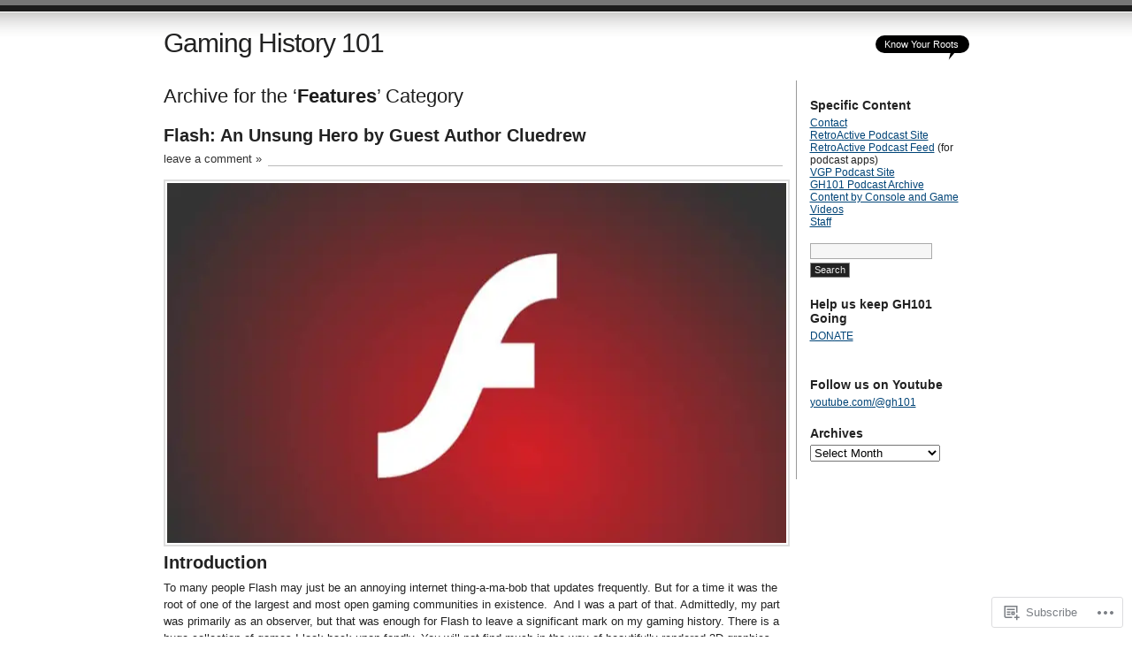

--- FILE ---
content_type: text/html; charset=UTF-8
request_url: https://gaminghistory101.com/category/features/
body_size: 33956
content:
<!DOCTYPE html PUBLIC "-//W3C//DTD XHTML 1.0 Transitional//EN" "http://www.w3.org/TR/xhtml1/DTD/xhtml1-transitional.dtd">
<html xmlns="http://www.w3.org/1999/xhtml" lang="en">
<head profile="http://gmpg.org/xfn/11">
<meta http-equiv="Content-Type" content="text/html; charset=UTF-8" />
<title>Features | Gaming History 101</title>
<link rel="pingback" href="https://gaminghistory101.com/xmlrpc.php" />
<meta name='robots' content='max-image-preview:large' />
<meta name="google-site-verification" content="wI5UPwXZoYcUSuknwup6NjZo6rBQLlojEwvzJAQD8To" />

<!-- Async WordPress.com Remote Login -->
<script id="wpcom_remote_login_js">
var wpcom_remote_login_extra_auth = '';
function wpcom_remote_login_remove_dom_node_id( element_id ) {
	var dom_node = document.getElementById( element_id );
	if ( dom_node ) { dom_node.parentNode.removeChild( dom_node ); }
}
function wpcom_remote_login_remove_dom_node_classes( class_name ) {
	var dom_nodes = document.querySelectorAll( '.' + class_name );
	for ( var i = 0; i < dom_nodes.length; i++ ) {
		dom_nodes[ i ].parentNode.removeChild( dom_nodes[ i ] );
	}
}
function wpcom_remote_login_final_cleanup() {
	wpcom_remote_login_remove_dom_node_classes( "wpcom_remote_login_msg" );
	wpcom_remote_login_remove_dom_node_id( "wpcom_remote_login_key" );
	wpcom_remote_login_remove_dom_node_id( "wpcom_remote_login_validate" );
	wpcom_remote_login_remove_dom_node_id( "wpcom_remote_login_js" );
	wpcom_remote_login_remove_dom_node_id( "wpcom_request_access_iframe" );
	wpcom_remote_login_remove_dom_node_id( "wpcom_request_access_styles" );
}

// Watch for messages back from the remote login
window.addEventListener( "message", function( e ) {
	if ( e.origin === "https://r-login.wordpress.com" ) {
		var data = {};
		try {
			data = JSON.parse( e.data );
		} catch( e ) {
			wpcom_remote_login_final_cleanup();
			return;
		}

		if ( data.msg === 'LOGIN' ) {
			// Clean up the login check iframe
			wpcom_remote_login_remove_dom_node_id( "wpcom_remote_login_key" );

			var id_regex = new RegExp( /^[0-9]+$/ );
			var token_regex = new RegExp( /^.*|.*|.*$/ );
			if (
				token_regex.test( data.token )
				&& id_regex.test( data.wpcomid )
			) {
				// We have everything we need to ask for a login
				var script = document.createElement( "script" );
				script.setAttribute( "id", "wpcom_remote_login_validate" );
				script.src = '/remote-login.php?wpcom_remote_login=validate'
					+ '&wpcomid=' + data.wpcomid
					+ '&token=' + encodeURIComponent( data.token )
					+ '&host=' + window.location.protocol
					+ '//' + window.location.hostname
					+ '&postid=9816'
					+ '&is_singular=';
				document.body.appendChild( script );
			}

			return;
		}

		// Safari ITP, not logged in, so redirect
		if ( data.msg === 'LOGIN-REDIRECT' ) {
			window.location = 'https://wordpress.com/log-in?redirect_to=' + window.location.href;
			return;
		}

		// Safari ITP, storage access failed, remove the request
		if ( data.msg === 'LOGIN-REMOVE' ) {
			var css_zap = 'html { -webkit-transition: margin-top 1s; transition: margin-top 1s; } /* 9001 */ html { margin-top: 0 !important; } * html body { margin-top: 0 !important; } @media screen and ( max-width: 782px ) { html { margin-top: 0 !important; } * html body { margin-top: 0 !important; } }';
			var style_zap = document.createElement( 'style' );
			style_zap.type = 'text/css';
			style_zap.appendChild( document.createTextNode( css_zap ) );
			document.body.appendChild( style_zap );

			var e = document.getElementById( 'wpcom_request_access_iframe' );
			e.parentNode.removeChild( e );

			document.cookie = 'wordpress_com_login_access=denied; path=/; max-age=31536000';

			return;
		}

		// Safari ITP
		if ( data.msg === 'REQUEST_ACCESS' ) {
			console.log( 'request access: safari' );

			// Check ITP iframe enable/disable knob
			if ( wpcom_remote_login_extra_auth !== 'safari_itp_iframe' ) {
				return;
			}

			// If we are in a "private window" there is no ITP.
			var private_window = false;
			try {
				var opendb = window.openDatabase( null, null, null, null );
			} catch( e ) {
				private_window = true;
			}

			if ( private_window ) {
				console.log( 'private window' );
				return;
			}

			var iframe = document.createElement( 'iframe' );
			iframe.id = 'wpcom_request_access_iframe';
			iframe.setAttribute( 'scrolling', 'no' );
			iframe.setAttribute( 'sandbox', 'allow-storage-access-by-user-activation allow-scripts allow-same-origin allow-top-navigation-by-user-activation' );
			iframe.src = 'https://r-login.wordpress.com/remote-login.php?wpcom_remote_login=request_access&origin=' + encodeURIComponent( data.origin ) + '&wpcomid=' + encodeURIComponent( data.wpcomid );

			var css = 'html { -webkit-transition: margin-top 1s; transition: margin-top 1s; } /* 9001 */ html { margin-top: 46px !important; } * html body { margin-top: 46px !important; } @media screen and ( max-width: 660px ) { html { margin-top: 71px !important; } * html body { margin-top: 71px !important; } #wpcom_request_access_iframe { display: block; height: 71px !important; } } #wpcom_request_access_iframe { border: 0px; height: 46px; position: fixed; top: 0; left: 0; width: 100%; min-width: 100%; z-index: 99999; background: #23282d; } ';

			var style = document.createElement( 'style' );
			style.type = 'text/css';
			style.id = 'wpcom_request_access_styles';
			style.appendChild( document.createTextNode( css ) );
			document.body.appendChild( style );

			document.body.appendChild( iframe );
		}

		if ( data.msg === 'DONE' ) {
			wpcom_remote_login_final_cleanup();
		}
	}
}, false );

// Inject the remote login iframe after the page has had a chance to load
// more critical resources
window.addEventListener( "DOMContentLoaded", function( e ) {
	var iframe = document.createElement( "iframe" );
	iframe.style.display = "none";
	iframe.setAttribute( "scrolling", "no" );
	iframe.setAttribute( "id", "wpcom_remote_login_key" );
	iframe.src = "https://r-login.wordpress.com/remote-login.php"
		+ "?wpcom_remote_login=key"
		+ "&origin=aHR0cHM6Ly9nYW1pbmdoaXN0b3J5MTAxLmNvbQ%3D%3D"
		+ "&wpcomid=28556772"
		+ "&time=" + Math.floor( Date.now() / 1000 );
	document.body.appendChild( iframe );
}, false );
</script>
<link rel='dns-prefetch' href='//s0.wp.com' />
<link rel="alternate" type="application/rss+xml" title="Gaming History 101 &raquo; Feed" href="https://gaminghistory101.com/feed/" />
<link rel="alternate" type="application/rss+xml" title="Gaming History 101 &raquo; Comments Feed" href="https://gaminghistory101.com/comments/feed/" />
<link rel="alternate" type="application/rss+xml" title="Gaming History 101 &raquo; Features Category Feed" href="https://gaminghistory101.com/category/features/feed/" />
	<script type="text/javascript">
		/* <![CDATA[ */
		function addLoadEvent(func) {
			var oldonload = window.onload;
			if (typeof window.onload != 'function') {
				window.onload = func;
			} else {
				window.onload = function () {
					oldonload();
					func();
				}
			}
		}
		/* ]]> */
	</script>
	<link crossorigin='anonymous' rel='stylesheet' id='all-css-0-1' href='/_static/??-eJxtjEEKwkAMRS/kGKqVuhHPUsdUM2aSoUko3l4Ldufmw4P/HiwtZRVHcaiRGseDxKCgtzG/fgxVdZ17MBqQTCTkmCzPyrzxe5/NdvC/t33An1i/jRY3KBqzjEzmq3mtl244HQ/nfuj68gE4Xjhp&cssminify=yes' type='text/css' media='all' />
<style id='wp-emoji-styles-inline-css'>

	img.wp-smiley, img.emoji {
		display: inline !important;
		border: none !important;
		box-shadow: none !important;
		height: 1em !important;
		width: 1em !important;
		margin: 0 0.07em !important;
		vertical-align: -0.1em !important;
		background: none !important;
		padding: 0 !important;
	}
/*# sourceURL=wp-emoji-styles-inline-css */
</style>
<link crossorigin='anonymous' rel='stylesheet' id='all-css-2-1' href='/wp-content/plugins/gutenberg-core/v22.2.0/build/styles/block-library/style.css?m=1764855221i&cssminify=yes' type='text/css' media='all' />
<style id='wp-block-library-inline-css'>
.has-text-align-justify {
	text-align:justify;
}
.has-text-align-justify{text-align:justify;}

/*# sourceURL=wp-block-library-inline-css */
</style><style id='global-styles-inline-css'>
:root{--wp--preset--aspect-ratio--square: 1;--wp--preset--aspect-ratio--4-3: 4/3;--wp--preset--aspect-ratio--3-4: 3/4;--wp--preset--aspect-ratio--3-2: 3/2;--wp--preset--aspect-ratio--2-3: 2/3;--wp--preset--aspect-ratio--16-9: 16/9;--wp--preset--aspect-ratio--9-16: 9/16;--wp--preset--color--black: #000000;--wp--preset--color--cyan-bluish-gray: #abb8c3;--wp--preset--color--white: #ffffff;--wp--preset--color--pale-pink: #f78da7;--wp--preset--color--vivid-red: #cf2e2e;--wp--preset--color--luminous-vivid-orange: #ff6900;--wp--preset--color--luminous-vivid-amber: #fcb900;--wp--preset--color--light-green-cyan: #7bdcb5;--wp--preset--color--vivid-green-cyan: #00d084;--wp--preset--color--pale-cyan-blue: #8ed1fc;--wp--preset--color--vivid-cyan-blue: #0693e3;--wp--preset--color--vivid-purple: #9b51e0;--wp--preset--gradient--vivid-cyan-blue-to-vivid-purple: linear-gradient(135deg,rgb(6,147,227) 0%,rgb(155,81,224) 100%);--wp--preset--gradient--light-green-cyan-to-vivid-green-cyan: linear-gradient(135deg,rgb(122,220,180) 0%,rgb(0,208,130) 100%);--wp--preset--gradient--luminous-vivid-amber-to-luminous-vivid-orange: linear-gradient(135deg,rgb(252,185,0) 0%,rgb(255,105,0) 100%);--wp--preset--gradient--luminous-vivid-orange-to-vivid-red: linear-gradient(135deg,rgb(255,105,0) 0%,rgb(207,46,46) 100%);--wp--preset--gradient--very-light-gray-to-cyan-bluish-gray: linear-gradient(135deg,rgb(238,238,238) 0%,rgb(169,184,195) 100%);--wp--preset--gradient--cool-to-warm-spectrum: linear-gradient(135deg,rgb(74,234,220) 0%,rgb(151,120,209) 20%,rgb(207,42,186) 40%,rgb(238,44,130) 60%,rgb(251,105,98) 80%,rgb(254,248,76) 100%);--wp--preset--gradient--blush-light-purple: linear-gradient(135deg,rgb(255,206,236) 0%,rgb(152,150,240) 100%);--wp--preset--gradient--blush-bordeaux: linear-gradient(135deg,rgb(254,205,165) 0%,rgb(254,45,45) 50%,rgb(107,0,62) 100%);--wp--preset--gradient--luminous-dusk: linear-gradient(135deg,rgb(255,203,112) 0%,rgb(199,81,192) 50%,rgb(65,88,208) 100%);--wp--preset--gradient--pale-ocean: linear-gradient(135deg,rgb(255,245,203) 0%,rgb(182,227,212) 50%,rgb(51,167,181) 100%);--wp--preset--gradient--electric-grass: linear-gradient(135deg,rgb(202,248,128) 0%,rgb(113,206,126) 100%);--wp--preset--gradient--midnight: linear-gradient(135deg,rgb(2,3,129) 0%,rgb(40,116,252) 100%);--wp--preset--font-size--small: 13px;--wp--preset--font-size--medium: 20px;--wp--preset--font-size--large: 36px;--wp--preset--font-size--x-large: 42px;--wp--preset--font-family--albert-sans: 'Albert Sans', sans-serif;--wp--preset--font-family--alegreya: Alegreya, serif;--wp--preset--font-family--arvo: Arvo, serif;--wp--preset--font-family--bodoni-moda: 'Bodoni Moda', serif;--wp--preset--font-family--bricolage-grotesque: 'Bricolage Grotesque', sans-serif;--wp--preset--font-family--cabin: Cabin, sans-serif;--wp--preset--font-family--chivo: Chivo, sans-serif;--wp--preset--font-family--commissioner: Commissioner, sans-serif;--wp--preset--font-family--cormorant: Cormorant, serif;--wp--preset--font-family--courier-prime: 'Courier Prime', monospace;--wp--preset--font-family--crimson-pro: 'Crimson Pro', serif;--wp--preset--font-family--dm-mono: 'DM Mono', monospace;--wp--preset--font-family--dm-sans: 'DM Sans', sans-serif;--wp--preset--font-family--dm-serif-display: 'DM Serif Display', serif;--wp--preset--font-family--domine: Domine, serif;--wp--preset--font-family--eb-garamond: 'EB Garamond', serif;--wp--preset--font-family--epilogue: Epilogue, sans-serif;--wp--preset--font-family--fahkwang: Fahkwang, sans-serif;--wp--preset--font-family--figtree: Figtree, sans-serif;--wp--preset--font-family--fira-sans: 'Fira Sans', sans-serif;--wp--preset--font-family--fjalla-one: 'Fjalla One', sans-serif;--wp--preset--font-family--fraunces: Fraunces, serif;--wp--preset--font-family--gabarito: Gabarito, system-ui;--wp--preset--font-family--ibm-plex-mono: 'IBM Plex Mono', monospace;--wp--preset--font-family--ibm-plex-sans: 'IBM Plex Sans', sans-serif;--wp--preset--font-family--ibarra-real-nova: 'Ibarra Real Nova', serif;--wp--preset--font-family--instrument-serif: 'Instrument Serif', serif;--wp--preset--font-family--inter: Inter, sans-serif;--wp--preset--font-family--josefin-sans: 'Josefin Sans', sans-serif;--wp--preset--font-family--jost: Jost, sans-serif;--wp--preset--font-family--libre-baskerville: 'Libre Baskerville', serif;--wp--preset--font-family--libre-franklin: 'Libre Franklin', sans-serif;--wp--preset--font-family--literata: Literata, serif;--wp--preset--font-family--lora: Lora, serif;--wp--preset--font-family--merriweather: Merriweather, serif;--wp--preset--font-family--montserrat: Montserrat, sans-serif;--wp--preset--font-family--newsreader: Newsreader, serif;--wp--preset--font-family--noto-sans-mono: 'Noto Sans Mono', sans-serif;--wp--preset--font-family--nunito: Nunito, sans-serif;--wp--preset--font-family--open-sans: 'Open Sans', sans-serif;--wp--preset--font-family--overpass: Overpass, sans-serif;--wp--preset--font-family--pt-serif: 'PT Serif', serif;--wp--preset--font-family--petrona: Petrona, serif;--wp--preset--font-family--piazzolla: Piazzolla, serif;--wp--preset--font-family--playfair-display: 'Playfair Display', serif;--wp--preset--font-family--plus-jakarta-sans: 'Plus Jakarta Sans', sans-serif;--wp--preset--font-family--poppins: Poppins, sans-serif;--wp--preset--font-family--raleway: Raleway, sans-serif;--wp--preset--font-family--roboto: Roboto, sans-serif;--wp--preset--font-family--roboto-slab: 'Roboto Slab', serif;--wp--preset--font-family--rubik: Rubik, sans-serif;--wp--preset--font-family--rufina: Rufina, serif;--wp--preset--font-family--sora: Sora, sans-serif;--wp--preset--font-family--source-sans-3: 'Source Sans 3', sans-serif;--wp--preset--font-family--source-serif-4: 'Source Serif 4', serif;--wp--preset--font-family--space-mono: 'Space Mono', monospace;--wp--preset--font-family--syne: Syne, sans-serif;--wp--preset--font-family--texturina: Texturina, serif;--wp--preset--font-family--urbanist: Urbanist, sans-serif;--wp--preset--font-family--work-sans: 'Work Sans', sans-serif;--wp--preset--spacing--20: 0.44rem;--wp--preset--spacing--30: 0.67rem;--wp--preset--spacing--40: 1rem;--wp--preset--spacing--50: 1.5rem;--wp--preset--spacing--60: 2.25rem;--wp--preset--spacing--70: 3.38rem;--wp--preset--spacing--80: 5.06rem;--wp--preset--shadow--natural: 6px 6px 9px rgba(0, 0, 0, 0.2);--wp--preset--shadow--deep: 12px 12px 50px rgba(0, 0, 0, 0.4);--wp--preset--shadow--sharp: 6px 6px 0px rgba(0, 0, 0, 0.2);--wp--preset--shadow--outlined: 6px 6px 0px -3px rgb(255, 255, 255), 6px 6px rgb(0, 0, 0);--wp--preset--shadow--crisp: 6px 6px 0px rgb(0, 0, 0);}:where(.is-layout-flex){gap: 0.5em;}:where(.is-layout-grid){gap: 0.5em;}body .is-layout-flex{display: flex;}.is-layout-flex{flex-wrap: wrap;align-items: center;}.is-layout-flex > :is(*, div){margin: 0;}body .is-layout-grid{display: grid;}.is-layout-grid > :is(*, div){margin: 0;}:where(.wp-block-columns.is-layout-flex){gap: 2em;}:where(.wp-block-columns.is-layout-grid){gap: 2em;}:where(.wp-block-post-template.is-layout-flex){gap: 1.25em;}:where(.wp-block-post-template.is-layout-grid){gap: 1.25em;}.has-black-color{color: var(--wp--preset--color--black) !important;}.has-cyan-bluish-gray-color{color: var(--wp--preset--color--cyan-bluish-gray) !important;}.has-white-color{color: var(--wp--preset--color--white) !important;}.has-pale-pink-color{color: var(--wp--preset--color--pale-pink) !important;}.has-vivid-red-color{color: var(--wp--preset--color--vivid-red) !important;}.has-luminous-vivid-orange-color{color: var(--wp--preset--color--luminous-vivid-orange) !important;}.has-luminous-vivid-amber-color{color: var(--wp--preset--color--luminous-vivid-amber) !important;}.has-light-green-cyan-color{color: var(--wp--preset--color--light-green-cyan) !important;}.has-vivid-green-cyan-color{color: var(--wp--preset--color--vivid-green-cyan) !important;}.has-pale-cyan-blue-color{color: var(--wp--preset--color--pale-cyan-blue) !important;}.has-vivid-cyan-blue-color{color: var(--wp--preset--color--vivid-cyan-blue) !important;}.has-vivid-purple-color{color: var(--wp--preset--color--vivid-purple) !important;}.has-black-background-color{background-color: var(--wp--preset--color--black) !important;}.has-cyan-bluish-gray-background-color{background-color: var(--wp--preset--color--cyan-bluish-gray) !important;}.has-white-background-color{background-color: var(--wp--preset--color--white) !important;}.has-pale-pink-background-color{background-color: var(--wp--preset--color--pale-pink) !important;}.has-vivid-red-background-color{background-color: var(--wp--preset--color--vivid-red) !important;}.has-luminous-vivid-orange-background-color{background-color: var(--wp--preset--color--luminous-vivid-orange) !important;}.has-luminous-vivid-amber-background-color{background-color: var(--wp--preset--color--luminous-vivid-amber) !important;}.has-light-green-cyan-background-color{background-color: var(--wp--preset--color--light-green-cyan) !important;}.has-vivid-green-cyan-background-color{background-color: var(--wp--preset--color--vivid-green-cyan) !important;}.has-pale-cyan-blue-background-color{background-color: var(--wp--preset--color--pale-cyan-blue) !important;}.has-vivid-cyan-blue-background-color{background-color: var(--wp--preset--color--vivid-cyan-blue) !important;}.has-vivid-purple-background-color{background-color: var(--wp--preset--color--vivid-purple) !important;}.has-black-border-color{border-color: var(--wp--preset--color--black) !important;}.has-cyan-bluish-gray-border-color{border-color: var(--wp--preset--color--cyan-bluish-gray) !important;}.has-white-border-color{border-color: var(--wp--preset--color--white) !important;}.has-pale-pink-border-color{border-color: var(--wp--preset--color--pale-pink) !important;}.has-vivid-red-border-color{border-color: var(--wp--preset--color--vivid-red) !important;}.has-luminous-vivid-orange-border-color{border-color: var(--wp--preset--color--luminous-vivid-orange) !important;}.has-luminous-vivid-amber-border-color{border-color: var(--wp--preset--color--luminous-vivid-amber) !important;}.has-light-green-cyan-border-color{border-color: var(--wp--preset--color--light-green-cyan) !important;}.has-vivid-green-cyan-border-color{border-color: var(--wp--preset--color--vivid-green-cyan) !important;}.has-pale-cyan-blue-border-color{border-color: var(--wp--preset--color--pale-cyan-blue) !important;}.has-vivid-cyan-blue-border-color{border-color: var(--wp--preset--color--vivid-cyan-blue) !important;}.has-vivid-purple-border-color{border-color: var(--wp--preset--color--vivid-purple) !important;}.has-vivid-cyan-blue-to-vivid-purple-gradient-background{background: var(--wp--preset--gradient--vivid-cyan-blue-to-vivid-purple) !important;}.has-light-green-cyan-to-vivid-green-cyan-gradient-background{background: var(--wp--preset--gradient--light-green-cyan-to-vivid-green-cyan) !important;}.has-luminous-vivid-amber-to-luminous-vivid-orange-gradient-background{background: var(--wp--preset--gradient--luminous-vivid-amber-to-luminous-vivid-orange) !important;}.has-luminous-vivid-orange-to-vivid-red-gradient-background{background: var(--wp--preset--gradient--luminous-vivid-orange-to-vivid-red) !important;}.has-very-light-gray-to-cyan-bluish-gray-gradient-background{background: var(--wp--preset--gradient--very-light-gray-to-cyan-bluish-gray) !important;}.has-cool-to-warm-spectrum-gradient-background{background: var(--wp--preset--gradient--cool-to-warm-spectrum) !important;}.has-blush-light-purple-gradient-background{background: var(--wp--preset--gradient--blush-light-purple) !important;}.has-blush-bordeaux-gradient-background{background: var(--wp--preset--gradient--blush-bordeaux) !important;}.has-luminous-dusk-gradient-background{background: var(--wp--preset--gradient--luminous-dusk) !important;}.has-pale-ocean-gradient-background{background: var(--wp--preset--gradient--pale-ocean) !important;}.has-electric-grass-gradient-background{background: var(--wp--preset--gradient--electric-grass) !important;}.has-midnight-gradient-background{background: var(--wp--preset--gradient--midnight) !important;}.has-small-font-size{font-size: var(--wp--preset--font-size--small) !important;}.has-medium-font-size{font-size: var(--wp--preset--font-size--medium) !important;}.has-large-font-size{font-size: var(--wp--preset--font-size--large) !important;}.has-x-large-font-size{font-size: var(--wp--preset--font-size--x-large) !important;}.has-albert-sans-font-family{font-family: var(--wp--preset--font-family--albert-sans) !important;}.has-alegreya-font-family{font-family: var(--wp--preset--font-family--alegreya) !important;}.has-arvo-font-family{font-family: var(--wp--preset--font-family--arvo) !important;}.has-bodoni-moda-font-family{font-family: var(--wp--preset--font-family--bodoni-moda) !important;}.has-bricolage-grotesque-font-family{font-family: var(--wp--preset--font-family--bricolage-grotesque) !important;}.has-cabin-font-family{font-family: var(--wp--preset--font-family--cabin) !important;}.has-chivo-font-family{font-family: var(--wp--preset--font-family--chivo) !important;}.has-commissioner-font-family{font-family: var(--wp--preset--font-family--commissioner) !important;}.has-cormorant-font-family{font-family: var(--wp--preset--font-family--cormorant) !important;}.has-courier-prime-font-family{font-family: var(--wp--preset--font-family--courier-prime) !important;}.has-crimson-pro-font-family{font-family: var(--wp--preset--font-family--crimson-pro) !important;}.has-dm-mono-font-family{font-family: var(--wp--preset--font-family--dm-mono) !important;}.has-dm-sans-font-family{font-family: var(--wp--preset--font-family--dm-sans) !important;}.has-dm-serif-display-font-family{font-family: var(--wp--preset--font-family--dm-serif-display) !important;}.has-domine-font-family{font-family: var(--wp--preset--font-family--domine) !important;}.has-eb-garamond-font-family{font-family: var(--wp--preset--font-family--eb-garamond) !important;}.has-epilogue-font-family{font-family: var(--wp--preset--font-family--epilogue) !important;}.has-fahkwang-font-family{font-family: var(--wp--preset--font-family--fahkwang) !important;}.has-figtree-font-family{font-family: var(--wp--preset--font-family--figtree) !important;}.has-fira-sans-font-family{font-family: var(--wp--preset--font-family--fira-sans) !important;}.has-fjalla-one-font-family{font-family: var(--wp--preset--font-family--fjalla-one) !important;}.has-fraunces-font-family{font-family: var(--wp--preset--font-family--fraunces) !important;}.has-gabarito-font-family{font-family: var(--wp--preset--font-family--gabarito) !important;}.has-ibm-plex-mono-font-family{font-family: var(--wp--preset--font-family--ibm-plex-mono) !important;}.has-ibm-plex-sans-font-family{font-family: var(--wp--preset--font-family--ibm-plex-sans) !important;}.has-ibarra-real-nova-font-family{font-family: var(--wp--preset--font-family--ibarra-real-nova) !important;}.has-instrument-serif-font-family{font-family: var(--wp--preset--font-family--instrument-serif) !important;}.has-inter-font-family{font-family: var(--wp--preset--font-family--inter) !important;}.has-josefin-sans-font-family{font-family: var(--wp--preset--font-family--josefin-sans) !important;}.has-jost-font-family{font-family: var(--wp--preset--font-family--jost) !important;}.has-libre-baskerville-font-family{font-family: var(--wp--preset--font-family--libre-baskerville) !important;}.has-libre-franklin-font-family{font-family: var(--wp--preset--font-family--libre-franklin) !important;}.has-literata-font-family{font-family: var(--wp--preset--font-family--literata) !important;}.has-lora-font-family{font-family: var(--wp--preset--font-family--lora) !important;}.has-merriweather-font-family{font-family: var(--wp--preset--font-family--merriweather) !important;}.has-montserrat-font-family{font-family: var(--wp--preset--font-family--montserrat) !important;}.has-newsreader-font-family{font-family: var(--wp--preset--font-family--newsreader) !important;}.has-noto-sans-mono-font-family{font-family: var(--wp--preset--font-family--noto-sans-mono) !important;}.has-nunito-font-family{font-family: var(--wp--preset--font-family--nunito) !important;}.has-open-sans-font-family{font-family: var(--wp--preset--font-family--open-sans) !important;}.has-overpass-font-family{font-family: var(--wp--preset--font-family--overpass) !important;}.has-pt-serif-font-family{font-family: var(--wp--preset--font-family--pt-serif) !important;}.has-petrona-font-family{font-family: var(--wp--preset--font-family--petrona) !important;}.has-piazzolla-font-family{font-family: var(--wp--preset--font-family--piazzolla) !important;}.has-playfair-display-font-family{font-family: var(--wp--preset--font-family--playfair-display) !important;}.has-plus-jakarta-sans-font-family{font-family: var(--wp--preset--font-family--plus-jakarta-sans) !important;}.has-poppins-font-family{font-family: var(--wp--preset--font-family--poppins) !important;}.has-raleway-font-family{font-family: var(--wp--preset--font-family--raleway) !important;}.has-roboto-font-family{font-family: var(--wp--preset--font-family--roboto) !important;}.has-roboto-slab-font-family{font-family: var(--wp--preset--font-family--roboto-slab) !important;}.has-rubik-font-family{font-family: var(--wp--preset--font-family--rubik) !important;}.has-rufina-font-family{font-family: var(--wp--preset--font-family--rufina) !important;}.has-sora-font-family{font-family: var(--wp--preset--font-family--sora) !important;}.has-source-sans-3-font-family{font-family: var(--wp--preset--font-family--source-sans-3) !important;}.has-source-serif-4-font-family{font-family: var(--wp--preset--font-family--source-serif-4) !important;}.has-space-mono-font-family{font-family: var(--wp--preset--font-family--space-mono) !important;}.has-syne-font-family{font-family: var(--wp--preset--font-family--syne) !important;}.has-texturina-font-family{font-family: var(--wp--preset--font-family--texturina) !important;}.has-urbanist-font-family{font-family: var(--wp--preset--font-family--urbanist) !important;}.has-work-sans-font-family{font-family: var(--wp--preset--font-family--work-sans) !important;}
/*# sourceURL=global-styles-inline-css */
</style>

<style id='classic-theme-styles-inline-css'>
/*! This file is auto-generated */
.wp-block-button__link{color:#fff;background-color:#32373c;border-radius:9999px;box-shadow:none;text-decoration:none;padding:calc(.667em + 2px) calc(1.333em + 2px);font-size:1.125em}.wp-block-file__button{background:#32373c;color:#fff;text-decoration:none}
/*# sourceURL=/wp-includes/css/classic-themes.min.css */
</style>
<link crossorigin='anonymous' rel='stylesheet' id='all-css-4-1' href='/_static/??-eJx9j9sKwjAQRH/ITUhbvDyI39KkS03NjezG6t+bIlZB6MuyDHNmGDknMDEwBpbJldEGkiZqF82NZCPUUSgg65NDyHgXnRws8eoA4qdDYYh28ifIF/hmZay6Tz0vDo+D7dGhr7YtbLbDiFxx+vzA+NhGUq0BrVNGIqjX2+KBr7WL/ri3LFPRcoolh94ts9Y1F39Wh07tT23bNtMLAltr/g==&cssminify=yes' type='text/css' media='all' />
<link crossorigin='anonymous' rel='stylesheet' id='all-css-6-1' href='/_static/??-eJzTLy/QTc7PK0nNK9HPLdUtyClNz8wr1i9KTcrJTwcy0/WTi5G5ekCujj52Temp+bo5+cmJJZn5eSgc3bScxMwikFb7XFtDE1NLExMLc0OTLACohS2q&cssminify=yes' type='text/css' media='all' />
<link crossorigin='anonymous' rel='stylesheet' id='print-css-7-1' href='/wp-content/mu-plugins/global-print/global-print.css?m=1465851035i&cssminify=yes' type='text/css' media='print' />
<style id='jetpack-global-styles-frontend-style-inline-css'>
:root { --font-headings: unset; --font-base: unset; --font-headings-default: -apple-system,BlinkMacSystemFont,"Segoe UI",Roboto,Oxygen-Sans,Ubuntu,Cantarell,"Helvetica Neue",sans-serif; --font-base-default: -apple-system,BlinkMacSystemFont,"Segoe UI",Roboto,Oxygen-Sans,Ubuntu,Cantarell,"Helvetica Neue",sans-serif;}
/*# sourceURL=jetpack-global-styles-frontend-style-inline-css */
</style>
<link crossorigin='anonymous' rel='stylesheet' id='all-css-10-1' href='/wp-content/themes/h4/global.css?m=1420737423i&cssminify=yes' type='text/css' media='all' />
<script type="text/javascript" id="wpcom-actionbar-placeholder-js-extra">
/* <![CDATA[ */
var actionbardata = {"siteID":"28556772","postID":"0","siteURL":"https://gaminghistory101.com","xhrURL":"https://gaminghistory101.com/wp-admin/admin-ajax.php","nonce":"254b6b84e8","isLoggedIn":"","statusMessage":"","subsEmailDefault":"instantly","proxyScriptUrl":"https://s0.wp.com/wp-content/js/wpcom-proxy-request.js?m=1513050504i&amp;ver=20211021","i18n":{"followedText":"New posts from this site will now appear in your \u003Ca href=\"https://wordpress.com/reader\"\u003EReader\u003C/a\u003E","foldBar":"Collapse this bar","unfoldBar":"Expand this bar","shortLinkCopied":"Shortlink copied to clipboard."}};
//# sourceURL=wpcom-actionbar-placeholder-js-extra
/* ]]> */
</script>
<script type="text/javascript" id="jetpack-mu-wpcom-settings-js-before">
/* <![CDATA[ */
var JETPACK_MU_WPCOM_SETTINGS = {"assetsUrl":"https://s0.wp.com/wp-content/mu-plugins/jetpack-mu-wpcom-plugin/moon/jetpack_vendor/automattic/jetpack-mu-wpcom/src/build/"};
//# sourceURL=jetpack-mu-wpcom-settings-js-before
/* ]]> */
</script>
<script crossorigin='anonymous' type='text/javascript'  src='/wp-content/js/rlt-proxy.js?m=1720530689i'></script>
<script type="text/javascript" id="rlt-proxy-js-after">
/* <![CDATA[ */
	rltInitialize( {"token":null,"iframeOrigins":["https:\/\/widgets.wp.com"]} );
//# sourceURL=rlt-proxy-js-after
/* ]]> */
</script>
<link rel="EditURI" type="application/rsd+xml" title="RSD" href="https://gaminghistory101.wordpress.com/xmlrpc.php?rsd" />
<meta name="generator" content="WordPress.com" />

<!-- Jetpack Open Graph Tags -->
<meta property="og:type" content="website" />
<meta property="og:title" content="Features &#8211; Gaming History 101" />
<meta property="og:url" content="https://gaminghistory101.com/category/features/" />
<meta property="og:site_name" content="Gaming History 101" />
<meta property="og:image" content="https://secure.gravatar.com/blavatar/557bf5a613a381a57fd9c96238ac32035ee0da0e3760f39a9d78253c7bfbbac1?s=200&#038;ts=1767881910" />
<meta property="og:image:width" content="200" />
<meta property="og:image:height" content="200" />
<meta property="og:image:alt" content="" />
<meta property="og:locale" content="en_US" />
<meta name="twitter:creator" content="@TheRealGH101" />
<meta name="twitter:site" content="@TheRealGH101" />

<!-- End Jetpack Open Graph Tags -->
<link rel="shortcut icon" type="image/x-icon" href="https://secure.gravatar.com/blavatar/557bf5a613a381a57fd9c96238ac32035ee0da0e3760f39a9d78253c7bfbbac1?s=32" sizes="16x16" />
<link rel="icon" type="image/x-icon" href="https://secure.gravatar.com/blavatar/557bf5a613a381a57fd9c96238ac32035ee0da0e3760f39a9d78253c7bfbbac1?s=32" sizes="16x16" />
<link rel="apple-touch-icon" href="https://secure.gravatar.com/blavatar/557bf5a613a381a57fd9c96238ac32035ee0da0e3760f39a9d78253c7bfbbac1?s=114" />
<link rel='openid.server' href='https://gaminghistory101.com/?openidserver=1' />
<link rel='openid.delegate' href='https://gaminghistory101.com/' />
<link rel="search" type="application/opensearchdescription+xml" href="https://gaminghistory101.com/osd.xml" title="Gaming History 101" />
<link rel="search" type="application/opensearchdescription+xml" href="https://s1.wp.com/opensearch.xml" title="WordPress.com" />
		<style id="wpcom-hotfix-masterbar-style">
			@media screen and (min-width: 783px) {
				#wpadminbar .quicklinks li#wp-admin-bar-my-account.with-avatar > a img {
					margin-top: 5px;
				}
			}
		</style>
				<style type="text/css">
			.recentcomments a {
				display: inline !important;
				padding: 0 !important;
				margin: 0 !important;
			}

			table.recentcommentsavatartop img.avatar, table.recentcommentsavatarend img.avatar {
				border: 0px;
				margin: 0;
			}

			table.recentcommentsavatartop a, table.recentcommentsavatarend a {
				border: 0px !important;
				background-color: transparent !important;
			}

			td.recentcommentsavatarend, td.recentcommentsavatartop {
				padding: 0px 0px 1px 0px;
				margin: 0px;
			}

			td.recentcommentstextend {
				border: none !important;
				padding: 0px 0px 2px 10px;
			}

			.rtl td.recentcommentstextend {
				padding: 0px 10px 2px 0px;
			}

			td.recentcommentstexttop {
				border: none;
				padding: 0px 0px 0px 10px;
			}

			.rtl td.recentcommentstexttop {
				padding: 0px 10px 0px 0px;
			}
		</style>
		<meta name="description" content="Posts about Features written by Fred Rojas and jamalais" />
<link crossorigin='anonymous' rel='stylesheet' id='all-css-2-3' href='/_static/??-eJydjdEKwjAMRX/IGqaT+SJ+inRZGN3SpDQtw78Xwe1Rxh7P4XIuLMmhSiEpEKtLXMcgBhOV5HH+MURVgVcQhJ4VZwNbQqJ8RrMT7C9EHSqTAfqs1Yi30SqOBktgGtzomSm//9H34BkfTXe7Xu5t17TTB3k+YIU=&cssminify=yes' type='text/css' media='all' />
</head>

<body class="archive category category-features category-9548 wp-theme-pubjournalist customizer-styles-applied jetpack-reblog-enabled">
<div id="container" class="group">

<h1><a href="https://gaminghistory101.com/">Gaming History 101</a></h1>
<div id="bubble"><p>Know Your Roots</p></div> <!-- erase this line if you want to turn the bubble off -->

<div id="content">

<h2 class="archive">Archive for the &#8216;<strong>Features</strong>&#8217; Category</h2>

<div class="post-9816 post type-post status-publish format-standard hentry category-features tag-a-small-talk-at-the-back-of-beyond tag-alice-is-dead tag-amorphus-plus tag-connections tag-creeper-world tag-cursed-treasure tag-flash tag-flash-games tag-ghost-hacker-2 tag-kingdom-rush tag-onekey tag-the-infinite-ocean tag-the-several-journeys-of-reemus tag-the-space-game-giants-and-dwarfs-td">
	<h2 id="post-9816"><a href="https://gaminghistory101.com/2020/08/08/flash-an-unsung-hero/" rel="bookmark">Flash: An Unsung Hero by Guest Author&nbsp;Cluedrew</a></h2>
			<p class="comments"><a href="https://gaminghistory101.com/2020/08/08/flash-an-unsung-hero/#respond">leave a comment &raquo;</a></p>
	
	<div class="main">
		<h2><img data-attachment-id="9819" data-permalink="https://gaminghistory101.com/2020/08/08/flash-an-unsung-hero/flash_logo/" data-orig-file="https://gaminghistory101.com/wp-content/uploads/2020/08/flash_logo.jpg" data-orig-size="768,446" data-comments-opened="1" data-image-meta="{&quot;aperture&quot;:&quot;0&quot;,&quot;credit&quot;:&quot;&quot;,&quot;camera&quot;:&quot;&quot;,&quot;caption&quot;:&quot;&quot;,&quot;created_timestamp&quot;:&quot;0&quot;,&quot;copyright&quot;:&quot;&quot;,&quot;focal_length&quot;:&quot;0&quot;,&quot;iso&quot;:&quot;0&quot;,&quot;shutter_speed&quot;:&quot;0&quot;,&quot;title&quot;:&quot;&quot;,&quot;orientation&quot;:&quot;0&quot;}" data-image-title="flash_logo" data-image-description="" data-image-caption="" data-medium-file="https://gaminghistory101.com/wp-content/uploads/2020/08/flash_logo.jpg?w=300" data-large-file="https://gaminghistory101.com/wp-content/uploads/2020/08/flash_logo.jpg?w=700" class="aligncenter size-large wp-image-9819" src="https://gaminghistory101.com/wp-content/uploads/2020/08/flash_logo.jpg?w=700&#038;h=407" alt="" width="700" height="407" srcset="https://gaminghistory101.com/wp-content/uploads/2020/08/flash_logo.jpg?w=700 700w, https://gaminghistory101.com/wp-content/uploads/2020/08/flash_logo.jpg?w=150 150w, https://gaminghistory101.com/wp-content/uploads/2020/08/flash_logo.jpg?w=300 300w, https://gaminghistory101.com/wp-content/uploads/2020/08/flash_logo.jpg 768w" sizes="(max-width: 700px) 100vw, 700px" /></h2>
<h2>Introduction</h2>
<p>To many people Flash may just be an annoying internet thing-a-ma-bob that updates frequently. But for a time it was the root of one of the largest and most open gaming communities in existence.  And I was a part of that. Admittedly, my part was primarily as an observer, but that was enough for Flash to leave a significant mark on my gaming history. There is a huge collection of games I look back upon fondly. You will not find much in the way of beautifully rendered 3D graphics or epic open worlds, but there are other treasures to be found.</p>
<p>Flash is a browser plugin that allows websites to display animations and games. Well before the modern indie game scene got started, hobbyists produced hundreds of games that you can still find scattered across the web. Most were made by a few people in their spare time and most were completely free, so you got plenty of weird idea-focused arcade experiences, puzzle games with a twist, smaller adventure and a lot of art games.</p>
<p>Now Flash is going away. It had a good run all things said &#8211; a run that was a quarter century long &#8211; but it is definitely getting into its twilight years now. For one last bit of praise from an unremarkable fan: here is what I have to say about Flash.</p>
<h2>About Flash</h2>
<p>Before getting into the games, I would like to talk about Flash itself. I had to look up things about the early days. Flash was created in 1995 by FutureWave and was called <em>FutureSplash Animator</em> at the time. It changed owners and names over the next decade. By the time I became aware of it its purpose had shifted from a simple animation tool to a platform for web games.</p>
<p>Flash is the editor, player and browser plugin for .swf (Shockwave Flash) files. You can use it to create games, play them locally on your computer, or in your browser. And most browsers come – or rather came &#8211; packaged with it. In the early days Flash gained popularity because the files were small and downloaded quickly. Then people found it was surprisingly good at making games and, as they say, they rest is history. Flash will soon truly be history as many browsers have declared they are going to get rid of it by the end of 2020.</p>
<p><a href="https://gaminghistory101.com/wp-content/uploads/2020/08/nitrome.jpg"><img data-attachment-id="9820" data-permalink="https://gaminghistory101.com/2020/08/08/flash-an-unsung-hero/nitrome/" data-orig-file="https://gaminghistory101.com/wp-content/uploads/2020/08/nitrome.jpg" data-orig-size="1200,707" data-comments-opened="1" data-image-meta="{&quot;aperture&quot;:&quot;0&quot;,&quot;credit&quot;:&quot;&quot;,&quot;camera&quot;:&quot;&quot;,&quot;caption&quot;:&quot;&quot;,&quot;created_timestamp&quot;:&quot;0&quot;,&quot;copyright&quot;:&quot;&quot;,&quot;focal_length&quot;:&quot;0&quot;,&quot;iso&quot;:&quot;0&quot;,&quot;shutter_speed&quot;:&quot;0&quot;,&quot;title&quot;:&quot;&quot;,&quot;orientation&quot;:&quot;0&quot;}" data-image-title="nitrome" data-image-description="" data-image-caption="" data-medium-file="https://gaminghistory101.com/wp-content/uploads/2020/08/nitrome.jpg?w=300" data-large-file="https://gaminghistory101.com/wp-content/uploads/2020/08/nitrome.jpg?w=700" class="alignleft size-medium wp-image-9820" src="https://gaminghistory101.com/wp-content/uploads/2020/08/nitrome.jpg?w=300&#038;h=177" alt="" width="300" height="177" srcset="https://gaminghistory101.com/wp-content/uploads/2020/08/nitrome.jpg?w=300 300w, https://gaminghistory101.com/wp-content/uploads/2020/08/nitrome.jpg?w=600 600w, https://gaminghistory101.com/wp-content/uploads/2020/08/nitrome.jpg?w=150 150w" sizes="(max-width: 300px) 100vw, 300px" /></a>Over the years, however, a lot of games were created.  Many of these games were collected on Flash game sites. I got my start on Miniclip but probably spent the most time on Armor Games. Newgrounds was probably the largest site and Kongregate has possibly held up the best as the years have gone by. I also want to mention Nitrome, a game studio that created their own site and produced over 100 solid games on their own.</p>
<p>These collections are huge! Of the ones I have mentioned, Nitrome&#8217;s is the smallest by an order of magnitude or so. The bar to entry was very low to non-existent and the more popular ones had a lot people submitting to them, so the collections soon had hundreds or thousands of games. Sorting through them to find the ones you liked could be a bit of a challenge. In fact if it I ever get a bit vague it&#8217;s probably because I am talking about a game I haven&#8217;t been able to dig up again and so I am working on memories from many years ago.  On the other hand, if you were in an exploratory mood, it was great. Try a game and, if you liked it, then you could keep on playing; otherwise just move onto the next one. Playing Flash games could very much be about the exploration as much as playing any particular game.</p>
<p>Flash has had detractors for a long time. Some were concerned about the wide use of a proprietary format.  Others argued it should just be included in HTML (Hyper Text Mark-up Language), which did eventually expand to cover many of the things Flash does. But the thing that really killed it was the security risk.</p>
<p>Speaking of which, don&#8217;t run Flash games from un-trusted sources. It is not at all secure so people can slip in pretty much any virus or malware into a Flash application if they want to and are willing to put in the time. On one hand, the community is largely in the clear and this seemed to never happen. On the other hand, it continues to be a worry for users and the browsers which all depend on having a reputation for security.</p>
<p>Despite all that, Flash still held on for quite a long time. Even as people declared it dead, it kept going, supported by the weight of existing content and grassroots developers still producing new content. Even with browsers proclaiming they are taking it out soon, new Flash games came out this year, such as the long-awaited <em>Epic Battle Fantasy 5</em>.  That is where we are today: support is fading but there are huge archives and a small but dedicated community. In the rest of this article I will mostly be talking about all those games in the huge archives.</p>
<p> <a href="https://gaminghistory101.com/2020/08/08/flash-an-unsung-hero/#more-9816" class="more-link">Read the rest of this entry &raquo;</a></p>
	</div>

	<div class="meta group">
		<div class="signature">
			<p>Written by Fred Rojas <span class="edit"></span></p>
			<p>August 8, 2020 at 11:00 am</p>
		</div>
		<div class="tags">
			<p>Posted in <a href="https://gaminghistory101.com/category/features/" rel="category tag">Features</a></p>
			<p>Tagged with <a href="https://gaminghistory101.com/tag/a-small-talk-at-the-back-of-beyond/" rel="tag">A Small Talk at the Back of Beyond</a>, <a href="https://gaminghistory101.com/tag/alice-is-dead/" rel="tag">alice is dead</a>, <a href="https://gaminghistory101.com/tag/amorphus-plus/" rel="tag">amorphus plus</a>, <a href="https://gaminghistory101.com/tag/connections/" rel="tag">connections</a>, <a href="https://gaminghistory101.com/tag/creeper-world/" rel="tag">creeper world</a>, <a href="https://gaminghistory101.com/tag/cursed-treasure/" rel="tag">cursed treasure</a>, <a href="https://gaminghistory101.com/tag/flash/" rel="tag">flash</a>, <a href="https://gaminghistory101.com/tag/flash-games/" rel="tag">flash games</a>, <a href="https://gaminghistory101.com/tag/ghost-hacker-2/" rel="tag">ghost hacker 2</a>, <a href="https://gaminghistory101.com/tag/kingdom-rush/" rel="tag">kingdom rush</a>, <a href="https://gaminghistory101.com/tag/onekey/" rel="tag">onekey</a>, <a href="https://gaminghistory101.com/tag/the-infinite-ocean/" rel="tag">the infinite ocean</a>, <a href="https://gaminghistory101.com/tag/the-several-journeys-of-reemus/" rel="tag">The Several Journeys of Reemus</a>, <a href="https://gaminghistory101.com/tag/the-space-game-giants-and-dwarfs-td/" rel="tag">the space game giants and dwarfs td</a></p>		</div>
	</div>
</div>
<div class="post-9348 post type-post status-publish format-standard hentry category-features category-genesis-reviews category-xbox-reviews tag-greg-johnson tag-john-baker tag-johnson-voorsanger tag-mark-voorsanger tag-rogue tag-roguelike tag-sega tag-toejam-earl">
	<h2 id="post-9348"><a href="https://gaminghistory101.com/2019/02/26/jammin-the-story-of-toejam-and-earl/" rel="bookmark">Jammin&#8217;!: The Story of ToeJam &amp;&nbsp;Earl</a></h2>
			<p class="comments"><a href="https://gaminghistory101.com/2019/02/26/jammin-the-story-of-toejam-and-earl/#respond">leave a comment &raquo;</a></p>
	
	<div class="main">
		<p>In proverbial &#8220;man I&#8217;m getting old&#8221; fashion, I&#8217;ve just realized that we&#8217;re just two-and-a-half years shy of the 30th Anniversary of <em>ToeJam &amp; Earl.  </em>It&#8217;s not like I suddenly woke up and decided to write about this franchise, either, <em>ToeJam &amp; Earl: Back in the Groove </em>will release this Friday, March 1st and while we can&#8217;t talk about it yet, tune back into the site on Thursday to get all the details and our thoughts. Permit me to take you back to the halcyon days of the Sega Genesis (Mega Drive for you players outside North America) and into the team that dared to make a <a href="https://gaminghistory101.com/2013/05/06/roguelikes-and-metroidvania-games/">roguelike</a> in 1991 on consoles.</p>
<p><strong>ToeJam &amp; Earl (1991, Sega Genesis/Mega Drive, Developed by Johnson Voorsanger Productions, Published by Sega)</strong></p>
<p><a href="https://gaminghistory101.com/wp-content/uploads/2019/02/toejam_earl_genesis_boxart.jpg"><img data-attachment-id="9352" data-permalink="https://gaminghistory101.com/2019/02/26/jammin-the-story-of-toejam-and-earl/toejam_earl_genesis_boxart/" data-orig-file="https://gaminghistory101.com/wp-content/uploads/2019/02/toejam_earl_genesis_boxart.jpg" data-orig-size="1038,576" data-comments-opened="1" data-image-meta="{&quot;aperture&quot;:&quot;0&quot;,&quot;credit&quot;:&quot;&quot;,&quot;camera&quot;:&quot;&quot;,&quot;caption&quot;:&quot;&quot;,&quot;created_timestamp&quot;:&quot;0&quot;,&quot;copyright&quot;:&quot;&quot;,&quot;focal_length&quot;:&quot;0&quot;,&quot;iso&quot;:&quot;0&quot;,&quot;shutter_speed&quot;:&quot;0&quot;,&quot;title&quot;:&quot;&quot;,&quot;orientation&quot;:&quot;1&quot;}" data-image-title="toejam_earl_genesis_boxart" data-image-description="" data-image-caption="" data-medium-file="https://gaminghistory101.com/wp-content/uploads/2019/02/toejam_earl_genesis_boxart.jpg?w=300" data-large-file="https://gaminghistory101.com/wp-content/uploads/2019/02/toejam_earl_genesis_boxart.jpg?w=700" class="aligncenter size-large wp-image-9352" src="https://gaminghistory101.com/wp-content/uploads/2019/02/toejam_earl_genesis_boxart.jpg?w=700&#038;h=388" alt="" width="700" height="388" srcset="https://gaminghistory101.com/wp-content/uploads/2019/02/toejam_earl_genesis_boxart.jpg?w=700 700w, https://gaminghistory101.com/wp-content/uploads/2019/02/toejam_earl_genesis_boxart.jpg?w=150 150w, https://gaminghistory101.com/wp-content/uploads/2019/02/toejam_earl_genesis_boxart.jpg?w=300 300w, https://gaminghistory101.com/wp-content/uploads/2019/02/toejam_earl_genesis_boxart.jpg?w=768 768w, https://gaminghistory101.com/wp-content/uploads/2019/02/toejam_earl_genesis_boxart.jpg?w=1024 1024w, https://gaminghistory101.com/wp-content/uploads/2019/02/toejam_earl_genesis_boxart.jpg 1038w" sizes="(max-width: 700px) 100vw, 700px" /></a></p>
<p>The story of <em>ToeJam &amp; Earl</em> starts with its creator Greg Johnson and his fanaticism for <em>Rogue</em> while at UCSD.  The link above will provide you background on both <em>Rogue</em> and the now dubbed &#8220;roguelike&#8221; genre, but back in 1980s there was only one game influencing a slew of young developers.  Johnson would go on to EA working on PC titles, including his most notable releases as designer on <em>Starflight</em> in 1986 and <em>Starflight 2</em> in 1989, the latter receiving <em>Computer Gaming World&#8217;s </em>Roleplaying Game of the Year award in 1990.  The franchise involves space exploration with integrated strategy, combat, and simulation in a non-linear fashion.  It was a starting point and notoriety for Johnson early in his career and allowed him to get more creative as he brainstormed his next project.  It was around this time, <a href="http://www.gamasutra.com/php-bin/news_index.php?story=11707" target="_blank" rel="noopener noreferrer">according to a Gamasutra&#8217;s interview</a> I reference consistently, that Johnson met Mark Voorsanger, a programmer, while mountain climbing with a mutual friend.  The two hit it off so well that Johnson pitched the idea for <em>ToeJam &amp; Earl </em>and immediately set to work on establishing Johnson Voorsanger Productions, the studio that would develop and release the game.</p>
<p>The concept was pretty straightforward, but also unique for the time.  <em>ToeJam &amp; Earl</em> is about two rapping aliens dripping with 90s urban culture who have their ship breakdown on Earth and have to scour randomly generated maps to re-collect all the pieces.  Some may even call it a cartoonish, funky version of <em>Rogue</em>.  According to Johnson, the main concepts that drove design were randomized maps and survival to complete the grand task of rebuilding your ship.  I&#8217;m used to hearing about all the struggles that game development faces &#8211; in the Gamasutra interview you can read about Johnson&#8217;s in his formative years &#8211; but oddly enough this wasn&#8217;t the case with <em>ToeJam &amp; Earl</em>.  To hear him tell it, the design doc was easily assembled and Johnson pulled old team members into development, including the talented John Baker who was responsible for the soundtrack.  A quick meeting with Sega that spelled out the design on note cards along with their combined experience on major games was enough to get the title published.</p>
<p> <a href="https://gaminghistory101.com/2019/02/26/jammin-the-story-of-toejam-and-earl/#more-9348" class="more-link">Read the rest of this entry &raquo;</a></p>
	</div>

	<div class="meta group">
		<div class="signature">
			<p>Written by Fred Rojas <span class="edit"></span></p>
			<p>February 26, 2019 at 3:00 pm</p>
		</div>
		<div class="tags">
			<p>Posted in <a href="https://gaminghistory101.com/category/features/" rel="category tag">Features</a>, <a href="https://gaminghistory101.com/category/reviews/genesis-reviews/" rel="category tag">Genesis</a>, <a href="https://gaminghistory101.com/category/reviews/xbox-reviews/" rel="category tag">Xbox</a></p>
			<p>Tagged with <a href="https://gaminghistory101.com/tag/greg-johnson/" rel="tag">greg johnson</a>, <a href="https://gaminghistory101.com/tag/john-baker/" rel="tag">john baker</a>, <a href="https://gaminghistory101.com/tag/johnson-voorsanger/" rel="tag">johnson voorsanger</a>, <a href="https://gaminghistory101.com/tag/mark-voorsanger/" rel="tag">mark voorsanger</a>, <a href="https://gaminghistory101.com/tag/rogue/" rel="tag">rogue</a>, <a href="https://gaminghistory101.com/tag/roguelike/" rel="tag">roguelike</a>, <a href="https://gaminghistory101.com/tag/sega/" rel="tag">sega</a>, <a href="https://gaminghistory101.com/tag/toejam-earl/" rel="tag">toejam &amp; earl</a></p>		</div>
	</div>
</div>
<div class="post-9197 post type-post status-publish format-standard hentry category-features category-wonder-boy-retrospective tag-monster-world-iv tag-sega tag-wonder-boy">
	<h2 id="post-9197"><a href="https://gaminghistory101.com/2018/12/17/wonder-boy-retrospective-part-6-blue-ball-of-happiness/" rel="bookmark">Wonder Boy Retrospective Part 6: Blue Ball of&nbsp;Happiness</a></h2>
			<p class="comments"><a href="https://gaminghistory101.com/2018/12/17/wonder-boy-retrospective-part-6-blue-ball-of-happiness/#respond">leave a comment &raquo;</a></p>
	
	<div class="main">
		<h2>Monster World IV</h2>
<ul>
<li><strong><img data-attachment-id="9269" data-permalink="https://gaminghistory101.com/2018/12/17/wonder-boy-retrospective-part-6-blue-ball-of-happiness/monster_world_iv_box/" data-orig-file="https://gaminghistory101.com/wp-content/uploads/2018/12/monster_world_iv_box.jpg" data-orig-size="220,309" data-comments-opened="1" data-image-meta="{&quot;aperture&quot;:&quot;0&quot;,&quot;credit&quot;:&quot;&quot;,&quot;camera&quot;:&quot;&quot;,&quot;caption&quot;:&quot;&quot;,&quot;created_timestamp&quot;:&quot;0&quot;,&quot;copyright&quot;:&quot;&quot;,&quot;focal_length&quot;:&quot;0&quot;,&quot;iso&quot;:&quot;0&quot;,&quot;shutter_speed&quot;:&quot;0&quot;,&quot;title&quot;:&quot;&quot;,&quot;orientation&quot;:&quot;0&quot;}" data-image-title="monster_world_iv_box" data-image-description="" data-image-caption="" data-medium-file="https://gaminghistory101.com/wp-content/uploads/2018/12/monster_world_iv_box.jpg?w=214" data-large-file="https://gaminghistory101.com/wp-content/uploads/2018/12/monster_world_iv_box.jpg?w=220" loading="lazy" class="alignright size-full wp-image-9269" src="https://gaminghistory101.com/wp-content/uploads/2018/12/monster_world_iv_box.jpg?w=700" alt=""   srcset="https://gaminghistory101.com/wp-content/uploads/2018/12/monster_world_iv_box.jpg 220w, https://gaminghistory101.com/wp-content/uploads/2018/12/monster_world_iv_box.jpg?w=107&amp;h=150 107w" sizes="(max-width: 220px) 100vw, 220px" />Released:</strong> 1994</li>
<li><strong>Original hardware:</strong> Sega Mega Drive (Japan only, fan translated to English)</li>
<li><strong>Other releases:</strong> Playstation 2 <em>(Sega Ages 2500 Vol. 29: Monster World Complete</em> <em>Collection</em> (Japan only), PSN and Xbox Live (as <em>Wonder Boy Sega Vintage Collection</em>), Wii Virtual Console (no longer available to purchase)</li>
<li><strong>How to play today:</strong> Xbox Live Arcade Wonder Boy Sega Vintage collection Xbox 360 (backwards compatible with Xbox One), PSN (PS3)</li>
</ul>
<p>We&#8217;ve now come to the final game in the series and Wonder Boy is now absent from the title. Well that&#8217;s because in <em>Monster World IV</em> it&#8217;s technically Wonder Girl now. This game would stay in Japan for a very long time and took on the <em>Monster World</em> titles because that was what most of the games were known as over there.</p>
<p>I played <em>Monster World IV</em> on the Sega Vintage collection for Xbox 360 brought to us from the fantastic developers M2 who do very fine work emulating old games to new systems. I brought this game day one for 800 Microsoft points (remember when that was a thing?) so I could play the official English translation of the game. The collection also included <em>Monster World</em> and the English arcade version of <em>Monster Land</em>, it&#8217;s well worth purchasing. While I did like <em>Monster World IV</em> it felt somewhat of a back step for the series but there is no denying this is the cutest entry in the series.</p>
<p>You play as Asha tasked with leaving your village to rescue some missing souls. These souls end up being bigger versions of the familiars (or buddies) you had in the previous game. The quests inevitably ends up with you saving the world – because lord knows we need to save the world just one more time. The setting has completely changed you&#8217;re now in an Arabian style environment, the game is incredibly colourful and definitely has the looks, pushing the Mega Drive&#8217;s colour palette to its limits. The music has also been re done and still maintains the charm and Wonder we have come to expect from the series.</p>
<p> <a href="https://gaminghistory101.com/2018/12/17/wonder-boy-retrospective-part-6-blue-ball-of-happiness/#more-9197" class="more-link">Read the rest of this entry &raquo;</a></p>
	</div>

	<div class="meta group">
		<div class="signature">
			<p>Written by jamalais <span class="edit"></span></p>
			<p>December 17, 2018 at 3:00 pm</p>
		</div>
		<div class="tags">
			<p>Posted in <a href="https://gaminghistory101.com/category/features/" rel="category tag">Features</a>, <a href="https://gaminghistory101.com/category/features/wonder-boy-retrospective/" rel="category tag">Wonder Boy Retrospective</a></p>
			<p>Tagged with <a href="https://gaminghistory101.com/tag/monster-world-iv/" rel="tag">monster world iv</a>, <a href="https://gaminghistory101.com/tag/sega/" rel="tag">sega</a>, <a href="https://gaminghistory101.com/tag/wonder-boy/" rel="tag">wonder boy</a></p>		</div>
	</div>
</div>
<div class="post-9180 post type-post status-publish format-standard hentry category-features category-wonder-boy-retrospective tag-sega tag-wonder-boy tag-wonder-boy-in-monster-world">
	<h2 id="post-9180"><a href="https://gaminghistory101.com/2018/12/17/wonder-boy-retrospective-pt-5/" rel="bookmark">Wonder Boy Retrospective Part 5: Spinning&nbsp;Spears</a></h2>
			<p class="comments"><a href="https://gaminghistory101.com/2018/12/17/wonder-boy-retrospective-pt-5/#respond">leave a comment &raquo;</a></p>
	
	<div class="main">
		<h2 class="western">Wonder Boy in Monster World</h2>
<ul>
<li>
<p class="western"><strong><img data-attachment-id="9263" data-permalink="https://gaminghistory101.com/2018/12/17/wonder-boy-retrospective-pt-5/wonder_boy_in_monster_world_box_md/" data-orig-file="https://gaminghistory101.com/wp-content/uploads/2018/12/wonder_boy_in_monster_world_box_md.jpg" data-orig-size="220,309" data-comments-opened="1" data-image-meta="{&quot;aperture&quot;:&quot;0&quot;,&quot;credit&quot;:&quot;&quot;,&quot;camera&quot;:&quot;&quot;,&quot;caption&quot;:&quot;&quot;,&quot;created_timestamp&quot;:&quot;0&quot;,&quot;copyright&quot;:&quot;&quot;,&quot;focal_length&quot;:&quot;0&quot;,&quot;iso&quot;:&quot;0&quot;,&quot;shutter_speed&quot;:&quot;0&quot;,&quot;title&quot;:&quot;&quot;,&quot;orientation&quot;:&quot;0&quot;}" data-image-title="wonder_boy_in_monster_world_box_md" data-image-description="" data-image-caption="" data-medium-file="https://gaminghistory101.com/wp-content/uploads/2018/12/wonder_boy_in_monster_world_box_md.jpg?w=214" data-large-file="https://gaminghistory101.com/wp-content/uploads/2018/12/wonder_boy_in_monster_world_box_md.jpg?w=220" loading="lazy" class="alignright size-full wp-image-9263" src="https://gaminghistory101.com/wp-content/uploads/2018/12/wonder_boy_in_monster_world_box_md.jpg?w=700" alt=""   srcset="https://gaminghistory101.com/wp-content/uploads/2018/12/wonder_boy_in_monster_world_box_md.jpg 220w, https://gaminghistory101.com/wp-content/uploads/2018/12/wonder_boy_in_monster_world_box_md.jpg?w=107&amp;h=150 107w" sizes="(max-width: 220px) 100vw, 220px" />Released:</strong> 1991</p>
</li>
<li>
<p class="western"><strong>Original Hardware:</strong> Sega Mega Drive/Genesis</p>
</li>
<li>
<p class="western"><strong>Other Releases:</strong> Master System, Turbografx CD/PC-Engine CD (as <em>The Dynastic Hero</em>), PSN, Xbox Live, Wii VC</p>
</li>
<li>
<p class="western"><strong>How to play today:</strong> PC, Xbox One, PS4 and Switch (<em>Mega Drive/Genesis Classics Collection</em>)</p>
</li>
</ul>
<p class="western"><em>Wonder Boy in Monster World</em> is up there with one of my favourite games of all time. This was my childhood <a href="https://gaminghistory101.com/tag/legend-of-zelda/" target="_blank" rel="noopener"><em>Zelda</em></a>, this was my epic adventure and it would stick with me for years to come.  I first played <em>Monster World</em> on my original hardware when I was growing up in the 90s. The game captivated me as a child with its colourful graphics, fantasy setting and all sorts of weird but cute monsters running around.</p>
<p class="western"><em>Monster World</em> feels, to me, like the height of the series; after five attempts they finally found the winning formula. Although to fans this debate is often between <a href="https://gaminghistory101.com/2018/12/11/wonder-boy-retrospective-pt-4/" target="_blank" rel="noopener"><em>Dragons Trap</em></a>, <em>Monster World</em> and <em>Monster World IV</em> (this game&#8217;s sequel, but don&#8217;t worry all will be explained on that title in the next part).</p>
<p> <a href="https://gaminghistory101.com/2018/12/17/wonder-boy-retrospective-pt-5/#more-9180" class="more-link">Read the rest of this entry &raquo;</a></p>
	</div>

	<div class="meta group">
		<div class="signature">
			<p>Written by jamalais <span class="edit"></span></p>
			<p>December 17, 2018 at 11:00 am</p>
		</div>
		<div class="tags">
			<p>Posted in <a href="https://gaminghistory101.com/category/features/" rel="category tag">Features</a>, <a href="https://gaminghistory101.com/category/features/wonder-boy-retrospective/" rel="category tag">Wonder Boy Retrospective</a></p>
			<p>Tagged with <a href="https://gaminghistory101.com/tag/sega/" rel="tag">sega</a>, <a href="https://gaminghistory101.com/tag/wonder-boy/" rel="tag">wonder boy</a>, <a href="https://gaminghistory101.com/tag/wonder-boy-in-monster-world/" rel="tag">wonder boy in monster world</a></p>		</div>
	</div>
</div>
<div class="post-9178 post type-post status-publish format-standard hentry category-features category-wonder-boy-retrospective tag-sega tag-the-dragons-trap tag-wonder-boy tag-wonder-boy-iii">
	<h2 id="post-9178"><a href="https://gaminghistory101.com/2018/12/11/wonder-boy-retrospective-pt-4/" rel="bookmark">Wonder Boy Retrospective Part 4: Flight of&nbsp;Dragons</a></h2>
			<p class="comments"><a href="https://gaminghistory101.com/2018/12/11/wonder-boy-retrospective-pt-4/#respond">leave a comment &raquo;</a></p>
	
	<div class="main">
		<h2 class="western">Wonder Boy III: The Dragon&#8217;s Trap</h2>
<ul>
<li>
<p class="western"><strong><a href="https://gaminghistory101.com/wp-content/uploads/2018/12/dragons_trap_box.jpg"><img data-attachment-id="9256" data-permalink="https://gaminghistory101.com/2018/12/11/wonder-boy-retrospective-pt-4/dragons_trap_box/" data-orig-file="https://gaminghistory101.com/wp-content/uploads/2018/12/dragons_trap_box.jpg" data-orig-size="739,1024" data-comments-opened="1" data-image-meta="{&quot;aperture&quot;:&quot;0&quot;,&quot;credit&quot;:&quot;&quot;,&quot;camera&quot;:&quot;&quot;,&quot;caption&quot;:&quot;&quot;,&quot;created_timestamp&quot;:&quot;0&quot;,&quot;copyright&quot;:&quot;&quot;,&quot;focal_length&quot;:&quot;0&quot;,&quot;iso&quot;:&quot;0&quot;,&quot;shutter_speed&quot;:&quot;0&quot;,&quot;title&quot;:&quot;&quot;,&quot;orientation&quot;:&quot;0&quot;}" data-image-title="dragons_trap_box" data-image-description="" data-image-caption="" data-medium-file="https://gaminghistory101.com/wp-content/uploads/2018/12/dragons_trap_box.jpg?w=217" data-large-file="https://gaminghistory101.com/wp-content/uploads/2018/12/dragons_trap_box.jpg?w=700" loading="lazy" class="alignright size-medium wp-image-9256" src="https://gaminghistory101.com/wp-content/uploads/2018/12/dragons_trap_box.jpg?w=217&#038;h=300" alt="" width="217" height="300" srcset="https://gaminghistory101.com/wp-content/uploads/2018/12/dragons_trap_box.jpg?w=217 217w, https://gaminghistory101.com/wp-content/uploads/2018/12/dragons_trap_box.jpg?w=434 434w, https://gaminghistory101.com/wp-content/uploads/2018/12/dragons_trap_box.jpg?w=108 108w" sizes="(max-width: 217px) 100vw, 217px" /></a>Released:</strong> 1989</p>
</li>
<li>
<p class="western"><strong>Original hardware:</strong> Sega Master System</p>
</li>
<li>
<p class="western"><strong>Other releases:</strong> Game Gear, TurboGrafx-16/PC-Engine, Mobile, iOS, Wii VC</p>
</li>
<li>
<p class="western"><strong>How to play today:</strong> PC, Xbox One, PS4 and Switch (on the remastered version of the game)</p>
</li>
</ul>
<p class="western">Yes, this is the second <em>Wonder Boy III</em> in this <em>Wonder Boy</em> retrospective. In all regions <a href="https://gaminghistory101.com/2018/12/10/wonder-boy-retrospective-pt-3/" target="_blank" rel="noopener"><em>Wonder Boy III: Monster Lair</em></a> was also released, and technically it was first if you count the first release in Japan.  This is not the case on consoles in the West, where <em>The Dragon&#8217;s Trap </em>actually released first. You see, on consoles in Europe <em>The Dragon&#8217;s Trap</em> released first in 1989 on Master System and <em>Monster Lair</em> released on the Mega Drive in 1991.  In North America <em>The Dragon&#8217;s Trap</em> released in 1989 on Master System alongside <em>Monster Lair </em>on the Turbografx-CD, and while Turbografx-16 owners could get this title as <em>Dragon&#8217;s Curse</em> in 1991 there was no Genesis release.  Confusing, right?</p>
<p class="western"><em>Monster Lair</em> would be the first <em>Wonder Boy III</em> game I would play.  I first played <em>The Dragon&#8217;s Trap</em> when I downloaded the Master System version on the Wii Virtual Console (an online store now closed) and this would actually be the last game in the series I would play.</p>
<p class="western"><em>The Dragon&#8217;s Trap</em> is very beloved by <em>Wonder Boy</em> and Sega Master System fans alike with good reason. The game is a direct sequel to <a href="https://gaminghistory101.com/2018/12/09/wonder-boy-retrospective-pt-2/" target="_blank" rel="noopener"><em>Monster Land</em></a> only this time the game has finally been adapted for consoles in all the right ways. The stupid timer is no where to be seen and you actually grind enemies for gold to upgrade your equipment. The level based design is also gone and the game now plays out as one large connected world you can explore at your own pace. I hear people call these sort of games <a href="https://gaminghistory101.com/2013/05/06/roguelikes-and-metroidvania-games/" target="_blank" rel="noopener">metroidvanias</a> now for some reason.</p>
<p> <a href="https://gaminghistory101.com/2018/12/11/wonder-boy-retrospective-pt-4/#more-9178" class="more-link">Read the rest of this entry &raquo;</a></p>
	</div>

	<div class="meta group">
		<div class="signature">
			<p>Written by jamalais <span class="edit"></span></p>
			<p>December 11, 2018 at 11:00 am</p>
		</div>
		<div class="tags">
			<p>Posted in <a href="https://gaminghistory101.com/category/features/" rel="category tag">Features</a>, <a href="https://gaminghistory101.com/category/features/wonder-boy-retrospective/" rel="category tag">Wonder Boy Retrospective</a></p>
			<p>Tagged with <a href="https://gaminghistory101.com/tag/sega/" rel="tag">sega</a>, <a href="https://gaminghistory101.com/tag/the-dragons-trap/" rel="tag">the dragons trap</a>, <a href="https://gaminghistory101.com/tag/wonder-boy/" rel="tag">wonder boy</a>, <a href="https://gaminghistory101.com/tag/wonder-boy-iii/" rel="tag">wonder boy iii</a></p>		</div>
	</div>
</div>
<div class="post-9176 post type-post status-publish format-standard hentry category-features category-wonder-boy-retrospective tag-monster-lair tag-sega tag-wonder-boy tag-wonder-boy-iii">
	<h2 id="post-9176"><a href="https://gaminghistory101.com/2018/12/10/wonder-boy-retrospective-pt-3/" rel="bookmark">Wonder Boy Retrospective Part 3: Pea Shooters and Beach&nbsp;Balls</a></h2>
			<p class="comments"><a href="https://gaminghistory101.com/2018/12/10/wonder-boy-retrospective-pt-3/#respond">leave a comment &raquo;</a></p>
	
	<div class="main">
		<h2 class="western">Wonder Boy III: Monster Lair</h2>
<ul>
<li>
<p class="western"><strong><a href="https://gaminghistory101.com/wp-content/uploads/2018/12/monster_lair_arcade_cab.jpg"><img data-attachment-id="9240" data-permalink="https://gaminghistory101.com/2018/12/10/wonder-boy-retrospective-pt-3/monster_lair_arcade_cab/" data-orig-file="https://gaminghistory101.com/wp-content/uploads/2018/12/monster_lair_arcade_cab.jpg" data-orig-size="264,526" data-comments-opened="1" data-image-meta="{&quot;aperture&quot;:&quot;0&quot;,&quot;credit&quot;:&quot;&quot;,&quot;camera&quot;:&quot;&quot;,&quot;caption&quot;:&quot;&quot;,&quot;created_timestamp&quot;:&quot;0&quot;,&quot;copyright&quot;:&quot;&quot;,&quot;focal_length&quot;:&quot;0&quot;,&quot;iso&quot;:&quot;0&quot;,&quot;shutter_speed&quot;:&quot;0&quot;,&quot;title&quot;:&quot;&quot;,&quot;orientation&quot;:&quot;1&quot;}" data-image-title="monster_lair_arcade_cab" data-image-description="" data-image-caption="" data-medium-file="https://gaminghistory101.com/wp-content/uploads/2018/12/monster_lair_arcade_cab.jpg?w=151" data-large-file="https://gaminghistory101.com/wp-content/uploads/2018/12/monster_lair_arcade_cab.jpg?w=264" loading="lazy" class="alignright size-medium wp-image-9240" src="https://gaminghistory101.com/wp-content/uploads/2018/12/monster_lair_arcade_cab.jpg?w=151&#038;h=300" alt="" width="151" height="300" srcset="https://gaminghistory101.com/wp-content/uploads/2018/12/monster_lair_arcade_cab.jpg?w=151 151w, https://gaminghistory101.com/wp-content/uploads/2018/12/monster_lair_arcade_cab.jpg?w=75 75w, https://gaminghistory101.com/wp-content/uploads/2018/12/monster_lair_arcade_cab.jpg 264w" sizes="(max-width: 151px) 100vw, 151px" /></a>Released:</strong> 1988</p>
</li>
<li>
<p class="western"><strong>Original hardware:</strong> Arcade</p>
</li>
<li>
<p class="western"><strong>Other releases:</strong> Mega Drive (Europe/Japan only, no Genesis port), TurboGrafx-CD, Wii VC, Mega Drive/Genesis Classics Collection</p>
</li>
<li>
<p class="western"><strong>How to play today:</strong> PC, Xbox One, PS4 and Switch (as <em>Mega Drive/Genesis Classics Collection</em>)</p>
</li>
</ul>
<p class="western"><em>Wonder Boy III</em> would serve as the <em>Wonder Boy</em> series&#8217; final outing in the arcade world with only two console ports &#8211; sad times for microcomputer fans. But this was one hell of a note to end on for the arcade series and would serve as my favourite game in the arcade trilogy. I originally played this game on the Mega Drive (a NA Genesis version never released) as a rental and took to it very quickly. It was colourful, the music was catchy and the gameplay was fast frantic arcade fun. Strangely, when researching for this retrospective it appears the rest of the internet does not share my love. But this is my series not theirs so let the positivity begin.</p>
<p class="western"><em><a href="https://gaminghistory101.com/wp-content/uploads/2018/12/monster_lair_arcade_peashooter.png"><img data-attachment-id="9242" data-permalink="https://gaminghistory101.com/2018/12/10/wonder-boy-retrospective-pt-3/monster_lair_arcade_peashooter/" data-orig-file="https://gaminghistory101.com/wp-content/uploads/2018/12/monster_lair_arcade_peashooter.png" data-orig-size="640,448" data-comments-opened="1" data-image-meta="{&quot;aperture&quot;:&quot;0&quot;,&quot;credit&quot;:&quot;&quot;,&quot;camera&quot;:&quot;&quot;,&quot;caption&quot;:&quot;&quot;,&quot;created_timestamp&quot;:&quot;0&quot;,&quot;copyright&quot;:&quot;&quot;,&quot;focal_length&quot;:&quot;0&quot;,&quot;iso&quot;:&quot;0&quot;,&quot;shutter_speed&quot;:&quot;0&quot;,&quot;title&quot;:&quot;&quot;,&quot;orientation&quot;:&quot;0&quot;}" data-image-title="monster_lair_arcade_peashooter" data-image-description="" data-image-caption="" data-medium-file="https://gaminghistory101.com/wp-content/uploads/2018/12/monster_lair_arcade_peashooter.png?w=300" data-large-file="https://gaminghistory101.com/wp-content/uploads/2018/12/monster_lair_arcade_peashooter.png?w=640" loading="lazy" class="alignleft size-medium wp-image-9242" src="https://gaminghistory101.com/wp-content/uploads/2018/12/monster_lair_arcade_peashooter.png?w=300&#038;h=210" alt="" width="300" height="210" srcset="https://gaminghistory101.com/wp-content/uploads/2018/12/monster_lair_arcade_peashooter.png?w=300 300w, https://gaminghistory101.com/wp-content/uploads/2018/12/monster_lair_arcade_peashooter.png?w=600 600w, https://gaminghistory101.com/wp-content/uploads/2018/12/monster_lair_arcade_peashooter.png?w=150 150w" sizes="(max-width: 300px) 100vw, 300px" /></a>Monster Lair</em> once again tore down the gamplay style from the previous two games and started with yet another fresh canvas with a few minor things fetched back from the bin. The main carry over being that it still a 2D platformer and the big change was that it was now a sort of side scrolling shooter. Your default weapon was a shooting sword, what I like to call the pea shooter. As you mow down cute monsters you will regularly pick up new weapons which would last temporarily. Each weapon felt quite unique and encouraged you to adjust on the fly to the given situation. Even if the weapon didn&#8217;t suit you, at least you knew it would only last for a very short period before you returned back to the pea shooter. The vitality meter would make its final return in the series from the very first game, fitting in quite well with the arcade action. As well as tripping on rocks, enemy projectiles would also assist in draining your vitality. The dreaded alarm sound would fire off once your bar hit the red and you were about to die. Not quite as memorable as Sonic&#8217;s infamous drowning music but it still haunts me today. Similar to the first game you&#8217;ll still die in a single hit accompanied by an amusing sound effect and your sprite rotating to the bottom of the screen. Additionally your odd avatar picture turns from a boy (or girl) into a creepy green skull temporarily. Unlike the first game you don&#8217;t restart the level, instead a handy dragon dumps you back into the game to continue where you left of. Be careful though because if your dumb like me you can sometimes get the dragon to drop you off in a bottomless pit instantly killing you again. This would be the first and only game in the Wonder Boy series to feature simultaneous cooperative play. One of you playing green haired Leo and the other the fabulous Princess Purapril (who would sort of feature in a later game).</p>
<p> <a href="https://gaminghistory101.com/2018/12/10/wonder-boy-retrospective-pt-3/#more-9176" class="more-link">Read the rest of this entry &raquo;</a></p>
	</div>

	<div class="meta group">
		<div class="signature">
			<p>Written by jamalais <span class="edit"></span></p>
			<p>December 10, 2018 at 12:00 pm</p>
		</div>
		<div class="tags">
			<p>Posted in <a href="https://gaminghistory101.com/category/features/" rel="category tag">Features</a>, <a href="https://gaminghistory101.com/category/features/wonder-boy-retrospective/" rel="category tag">Wonder Boy Retrospective</a></p>
			<p>Tagged with <a href="https://gaminghistory101.com/tag/monster-lair/" rel="tag">monster lair</a>, <a href="https://gaminghistory101.com/tag/sega/" rel="tag">sega</a>, <a href="https://gaminghistory101.com/tag/wonder-boy/" rel="tag">wonder boy</a>, <a href="https://gaminghistory101.com/tag/wonder-boy-iii/" rel="tag">wonder boy iii</a></p>		</div>
	</div>
</div>
<div class="post-9174 post type-post status-publish format-standard hentry category-features category-wonder-boy-retrospective tag-sega tag-wonder-boy tag-wonder-boy-in-monster-land">
	<h2 id="post-9174"><a href="https://gaminghistory101.com/2018/12/09/wonder-boy-retrospective-pt-2/" rel="bookmark">Wonder Boy Retrospective Part 2: Boy Meets&nbsp;Sword</a></h2>
			<p class="comments"><a href="https://gaminghistory101.com/2018/12/09/wonder-boy-retrospective-pt-2/#comments">with one comment</a></p>
	
	<div class="main">
		<h2 class="western">Wonder Boy in Monster Land</h2>
<ul>
<li>
<p class="western"><strong><a href="https://gaminghistory101.com/wp-content/uploads/2018/12/wonder_boy_in_monster_land_arcade_screen.jpg"><img data-attachment-id="9230" data-permalink="https://gaminghistory101.com/2018/12/09/wonder-boy-retrospective-pt-2/wonder_boy_in_monster_land_arcade_screen/" data-orig-file="https://gaminghistory101.com/wp-content/uploads/2018/12/wonder_boy_in_monster_land_arcade_screen.jpg" data-orig-size="961,608" data-comments-opened="1" data-image-meta="{&quot;aperture&quot;:&quot;0&quot;,&quot;credit&quot;:&quot;&quot;,&quot;camera&quot;:&quot;&quot;,&quot;caption&quot;:&quot;&quot;,&quot;created_timestamp&quot;:&quot;0&quot;,&quot;copyright&quot;:&quot;&quot;,&quot;focal_length&quot;:&quot;0&quot;,&quot;iso&quot;:&quot;0&quot;,&quot;shutter_speed&quot;:&quot;0&quot;,&quot;title&quot;:&quot;&quot;,&quot;orientation&quot;:&quot;1&quot;}" data-image-title="wonder_boy_in_monster_land_arcade_screen" data-image-description="" data-image-caption="" data-medium-file="https://gaminghistory101.com/wp-content/uploads/2018/12/wonder_boy_in_monster_land_arcade_screen.jpg?w=300" data-large-file="https://gaminghistory101.com/wp-content/uploads/2018/12/wonder_boy_in_monster_land_arcade_screen.jpg?w=700" loading="lazy" class="alignright size-medium wp-image-9230" src="https://gaminghistory101.com/wp-content/uploads/2018/12/wonder_boy_in_monster_land_arcade_screen.jpg?w=300&#038;h=190" alt="" width="300" height="190" srcset="https://gaminghistory101.com/wp-content/uploads/2018/12/wonder_boy_in_monster_land_arcade_screen.jpg?w=300 300w, https://gaminghistory101.com/wp-content/uploads/2018/12/wonder_boy_in_monster_land_arcade_screen.jpg?w=600 600w, https://gaminghistory101.com/wp-content/uploads/2018/12/wonder_boy_in_monster_land_arcade_screen.jpg?w=150 150w" sizes="(max-width: 300px) 100vw, 300px" /></a>Released:</strong> 1987</p>
</li>
<li>
<p class="western"><strong>Original hardware:</strong> Arcade</p>
</li>
<li>
<p class="western"><strong>Other releases:</strong> Sega Master System, PC Engine, Atari ST, Amiga, ZX Spectrum, C64, Amstrad, mobile, Wii VC (arcade), Xbox 360 (arcade), PS3 (arcade)</p>
</li>
<li>
<p class="western"><strong>How to play today:</strong> Xbox 360 (backward compatible with Xbox One, recently free as part of Games with Gold program)</p>
</li>
</ul>
<p class="western">My first venture into Monster Land was on a friends Master System a long time ago in a countryside village far away. I remember being wowed by the colour and hitting enemies with a sword. It doesn&#8217;t take a lot to impress me, I also don&#8217;t remember getting very far.</p>
<p class="western">I didn&#8217;t get to really have a good old go at the game until it&#8217;s release on the Xbox 360. This version wasn&#8217;t even the Master System port, it was the English translation of the arcade port that was never released in the West. I have dabbled with the Master System port but this piece will mostly focus on my experience with the English arcade version.</p>
<p><img data-attachment-id="9232" data-permalink="https://gaminghistory101.com/2018/12/09/wonder-boy-retrospective-pt-2/wonder_boy_in_monster_land_arcade_later/" data-orig-file="https://gaminghistory101.com/wp-content/uploads/2018/12/wonder_boy_in_monster_land_arcade_later.png" data-orig-size="512,448" data-comments-opened="1" data-image-meta="{&quot;aperture&quot;:&quot;0&quot;,&quot;credit&quot;:&quot;&quot;,&quot;camera&quot;:&quot;&quot;,&quot;caption&quot;:&quot;&quot;,&quot;created_timestamp&quot;:&quot;0&quot;,&quot;copyright&quot;:&quot;&quot;,&quot;focal_length&quot;:&quot;0&quot;,&quot;iso&quot;:&quot;0&quot;,&quot;shutter_speed&quot;:&quot;0&quot;,&quot;title&quot;:&quot;&quot;,&quot;orientation&quot;:&quot;0&quot;}" data-image-title="wonder_boy_in_monster_land_arcade_later" data-image-description="" data-image-caption="" data-medium-file="https://gaminghistory101.com/wp-content/uploads/2018/12/wonder_boy_in_monster_land_arcade_later.png?w=300" data-large-file="https://gaminghistory101.com/wp-content/uploads/2018/12/wonder_boy_in_monster_land_arcade_later.png?w=512" loading="lazy" class="aligncenter size-full wp-image-9232" src="https://gaminghistory101.com/wp-content/uploads/2018/12/wonder_boy_in_monster_land_arcade_later.png?w=700" alt=""   srcset="https://gaminghistory101.com/wp-content/uploads/2018/12/wonder_boy_in_monster_land_arcade_later.png 512w, https://gaminghistory101.com/wp-content/uploads/2018/12/wonder_boy_in_monster_land_arcade_later.png?w=150&amp;h=131 150w, https://gaminghistory101.com/wp-content/uploads/2018/12/wonder_boy_in_monster_land_arcade_later.png?w=300&amp;h=263 300w" sizes="(max-width: 512px) 100vw, 512px" /></p>
<p class="western"><em>Monster Land</em> wiped the slate clean and started the series from scratch. The only main carry over being that the game was called <em>Wonder Boy</em> and it was a 2D platformer, otherwise a lot was thrown in the bin. No Vitality bar, no one hit deaths, no skateboard. Instead we got a health bar, swords, armour, a shield and even shoe upgrades, also you can drink alcohol in this game, yes&#8230; really. It&#8217;s a arcade game with RPG elements which still feels a little surreal thinking about it. This was one hell of a departure from the blonde kid in the green bush skirt. Of course if you played the arcade game you started out in what looked like a nappy (diaper) until you found your first suit of armour. The console versions showed more sympathy and your character was dressed in armour from the get go.  Our hero is now called &#8216;Book&#8217; or Bocke Lee Temjin if you manage to finish the arcade game or read the Master System manual.</p>
<p> <a href="https://gaminghistory101.com/2018/12/09/wonder-boy-retrospective-pt-2/#more-9174" class="more-link">Read the rest of this entry &raquo;</a></p>
	</div>

	<div class="meta group">
		<div class="signature">
			<p>Written by jamalais <span class="edit"></span></p>
			<p>December 9, 2018 at 12:00 pm</p>
		</div>
		<div class="tags">
			<p>Posted in <a href="https://gaminghistory101.com/category/features/" rel="category tag">Features</a>, <a href="https://gaminghistory101.com/category/features/wonder-boy-retrospective/" rel="category tag">Wonder Boy Retrospective</a></p>
			<p>Tagged with <a href="https://gaminghistory101.com/tag/sega/" rel="tag">sega</a>, <a href="https://gaminghistory101.com/tag/wonder-boy/" rel="tag">wonder boy</a>, <a href="https://gaminghistory101.com/tag/wonder-boy-in-monster-land/" rel="tag">wonder boy in monster land</a></p>		</div>
	</div>
</div>
<div class="post-9169 post type-post status-publish format-standard hentry category-features category-wonder-boy-retrospective tag-adventure-island tag-hudson tag-sega tag-wonder-boy">
	<h2 id="post-9169"><a href="https://gaminghistory101.com/2018/12/08/wonder-boy-retrospective-pt-1/" rel="bookmark">Wonder Boy Retrospective Part 1: Grass Skirt&nbsp;Roots</a></h2>
			<p class="comments"><a href="https://gaminghistory101.com/2018/12/08/wonder-boy-retrospective-pt-1/#respond">leave a comment &raquo;</a></p>
	
	<div class="main">
		<p class="western"><em>One might argue that the Wonder Boy series has a more convoluted timeline than Zelda and since no one will make a book about it, I thought I would give it a bash in this series of articles. While this article series will explore the facts, it will be from my perspective, which means I&#8217;ll mostly be discussing the PAL (European) release of each game and only referencing other regions where necessary.</em></p>
<p class="western">The Wonder Boy series holds an especially large place in my nostalgic heart. When I was growing up I didn&#8217;t have a Nintendo so the idea of the Zelda series being this amazing adventure title, was more of a myth that I&#8217;d only read about in magazines than a reality. For me, it was a very different kind of &#8216;Boy&#8217; that took me on multiple adventures and filled my head with &#8216;wonder&#8217; and captured my heart.  I&#8217;ve wanted to delve into the Wonder Boy series for a long time so thank you for reading and I hope you enjoy it as much as I have.</p>
<p class="western">Now without further adieu let me take you on a wonderful journey back to the first&#8230;.</p>
<h2 class="western"><img data-attachment-id="9218" data-permalink="https://gaminghistory101.com/2018/12/08/wonder-boy-retrospective-pt-1/wonder_boy_cab/" data-orig-file="https://gaminghistory101.com/wp-content/uploads/2018/12/wonder_boy_cab.jpg" data-orig-size="453,680" data-comments-opened="1" data-image-meta="{&quot;aperture&quot;:&quot;0&quot;,&quot;credit&quot;:&quot;&quot;,&quot;camera&quot;:&quot;&quot;,&quot;caption&quot;:&quot;&quot;,&quot;created_timestamp&quot;:&quot;0&quot;,&quot;copyright&quot;:&quot;&quot;,&quot;focal_length&quot;:&quot;0&quot;,&quot;iso&quot;:&quot;0&quot;,&quot;shutter_speed&quot;:&quot;0&quot;,&quot;title&quot;:&quot;&quot;,&quot;orientation&quot;:&quot;0&quot;}" data-image-title="wonder_boy_cab" data-image-description="" data-image-caption="" data-medium-file="https://gaminghistory101.com/wp-content/uploads/2018/12/wonder_boy_cab.jpg?w=200" data-large-file="https://gaminghistory101.com/wp-content/uploads/2018/12/wonder_boy_cab.jpg?w=453" loading="lazy" class="alignright wp-image-9218 size-medium" src="https://gaminghistory101.com/wp-content/uploads/2018/12/wonder_boy_cab.jpg?w=200&#038;h=300" alt="" width="200" height="300" srcset="https://gaminghistory101.com/wp-content/uploads/2018/12/wonder_boy_cab.jpg?w=200 200w, https://gaminghistory101.com/wp-content/uploads/2018/12/wonder_boy_cab.jpg?w=400 400w, https://gaminghistory101.com/wp-content/uploads/2018/12/wonder_boy_cab.jpg?w=100 100w" sizes="(max-width: 200px) 100vw, 200px" />Wonder Boy</h2>
<p class="western"><strong>Released:</strong> 1986</p>
<p class="western"><strong>Original hardware:</strong> Arcade</p>
<p class="western"><strong>Other releases:</strong> SG-1000, Sega Master System, Game Gear, ZX Spectrum, C64, Amstrad, mobile, Wii (Virtual Console)</p>
<p class="western"><strong>How to play today:</strong> PS4 (Japanese Store Only)</p>
<p class="western">It seems appropriate that my introduction to Wonder Boy would begin with the very first game of the series. Although Wonder Boy did make it to the arcades in the UK my first experience of the game was on Sega&#8217;s portable system: Game Gear. Yes, that little portable system owners used to think was better than the Game Boy because it had colour! The Game Gear port was practically the same as the popular Master System port, the only main difference between them was that the screen size was adjusted for the portable system. A lot later down the road, at a retro convention in Blackpool, I was eventually able to appreciate the original arcade game. It was great to get that added wow factor of it being an arcade game, but I was more impressed by how similar the arcade was to the Game Gear version.</p>
<p> <a href="https://gaminghistory101.com/2018/12/08/wonder-boy-retrospective-pt-1/#more-9169" class="more-link">Read the rest of this entry &raquo;</a></p>
	</div>

	<div class="meta group">
		<div class="signature">
			<p>Written by jamalais <span class="edit"></span></p>
			<p>December 8, 2018 at 12:00 pm</p>
		</div>
		<div class="tags">
			<p>Posted in <a href="https://gaminghistory101.com/category/features/" rel="category tag">Features</a>, <a href="https://gaminghistory101.com/category/features/wonder-boy-retrospective/" rel="category tag">Wonder Boy Retrospective</a></p>
			<p>Tagged with <a href="https://gaminghistory101.com/tag/adventure-island/" rel="tag">adventure island</a>, <a href="https://gaminghistory101.com/tag/hudson/" rel="tag">hudson</a>, <a href="https://gaminghistory101.com/tag/sega/" rel="tag">sega</a>, <a href="https://gaminghistory101.com/tag/wonder-boy/" rel="tag">wonder boy</a></p>		</div>
	</div>
</div>
<div class="post-9132 post type-post status-publish format-standard hentry category-2018-horror-obscura category-genesis-reviews tag-dark-castle tag-ea tag-electronic-arts tag-three-sixty">
	<h2 id="post-9132"><a href="https://gaminghistory101.com/2018/10/29/dark-castle/" rel="bookmark">Horror Obscura 2018: Dark Castle (Mega&nbsp;Drive/Genesis)</a></h2>
			<p class="comments"><a href="https://gaminghistory101.com/2018/10/29/dark-castle/#comments">with 2 comments</a></p>
	
	<div class="main">
		<p><img data-attachment-id="9133" data-permalink="https://gaminghistory101.com/2018/10/29/dark-castle/dark_castle_splash/" data-orig-file="https://gaminghistory101.com/wp-content/uploads/2018/10/dark_castle_splash.jpg" data-orig-size="639,447" data-comments-opened="1" data-image-meta="{&quot;aperture&quot;:&quot;0&quot;,&quot;credit&quot;:&quot;&quot;,&quot;camera&quot;:&quot;&quot;,&quot;caption&quot;:&quot;&quot;,&quot;created_timestamp&quot;:&quot;0&quot;,&quot;copyright&quot;:&quot;&quot;,&quot;focal_length&quot;:&quot;0&quot;,&quot;iso&quot;:&quot;0&quot;,&quot;shutter_speed&quot;:&quot;0&quot;,&quot;title&quot;:&quot;&quot;,&quot;orientation&quot;:&quot;0&quot;}" data-image-title="dark_castle_splash" data-image-description="" data-image-caption="" data-medium-file="https://gaminghistory101.com/wp-content/uploads/2018/10/dark_castle_splash.jpg?w=300" data-large-file="https://gaminghistory101.com/wp-content/uploads/2018/10/dark_castle_splash.jpg?w=639" loading="lazy" class="aligncenter size-full wp-image-9133" src="https://gaminghistory101.com/wp-content/uploads/2018/10/dark_castle_splash.jpg?w=700" alt=""   srcset="https://gaminghistory101.com/wp-content/uploads/2018/10/dark_castle_splash.jpg 639w, https://gaminghistory101.com/wp-content/uploads/2018/10/dark_castle_splash.jpg?w=150&amp;h=105 150w, https://gaminghistory101.com/wp-content/uploads/2018/10/dark_castle_splash.jpg?w=300&amp;h=210 300w" sizes="(max-width: 639px) 100vw, 639px" /></p>
<p>In the past <a href="https://gaminghistory101.com/category/features/countdown-obscura-horror/">Horror Oscura</a> I have explored games which are focused around horror and the use of horror in games you would not class as a horror title.  This year I wanted to go back to my childhood and re-visit one of my biggest horrors: <em>Dark Castle</em> on the Sega Mega Drive (Genesis in North America).</p>
<p><a href="https://gaminghistory101.com/wp-content/uploads/2018/10/dark_castle_box_front.png"><img data-attachment-id="9134" data-permalink="https://gaminghistory101.com/2018/10/29/dark-castle/dark_castle_box_front/" data-orig-file="https://gaminghistory101.com/wp-content/uploads/2018/10/dark_castle_box_front.png" data-orig-size="483,680" data-comments-opened="1" data-image-meta="{&quot;aperture&quot;:&quot;0&quot;,&quot;credit&quot;:&quot;&quot;,&quot;camera&quot;:&quot;&quot;,&quot;caption&quot;:&quot;&quot;,&quot;created_timestamp&quot;:&quot;0&quot;,&quot;copyright&quot;:&quot;&quot;,&quot;focal_length&quot;:&quot;0&quot;,&quot;iso&quot;:&quot;0&quot;,&quot;shutter_speed&quot;:&quot;0&quot;,&quot;title&quot;:&quot;&quot;,&quot;orientation&quot;:&quot;0&quot;}" data-image-title="dark_castle_box_front" data-image-description="" data-image-caption="" data-medium-file="https://gaminghistory101.com/wp-content/uploads/2018/10/dark_castle_box_front.png?w=213" data-large-file="https://gaminghistory101.com/wp-content/uploads/2018/10/dark_castle_box_front.png?w=483" loading="lazy" class="alignleft size-medium wp-image-9134" src="https://gaminghistory101.com/wp-content/uploads/2018/10/dark_castle_box_front.png?w=213&#038;h=300" alt="" width="213" height="300" srcset="https://gaminghistory101.com/wp-content/uploads/2018/10/dark_castle_box_front.png?w=213 213w, https://gaminghistory101.com/wp-content/uploads/2018/10/dark_castle_box_front.png?w=426 426w, https://gaminghistory101.com/wp-content/uploads/2018/10/dark_castle_box_front.png?w=107 107w" sizes="(max-width: 213px) 100vw, 213px" /></a>Back in my childhood I was scanning the cheapest of the used Mega Drive titles in the retailer &#8220;GAME&#8221; on the South Coast of England when I came a came across <em>Dark Castle</em>. This was back in the 90s, I saved up my cash long and hard to treat myself to a video game. At a young age I was drawn to dark themes and games that just weren&#8217;t well known so <em>Dark Castle</em>, matched that category. Looking at the box now though one may question what I was thinking. The front of the box has a gargoyle on it stuck like old Clip Art on a background of a castle entrance. Not particularly appealing. The back of the box quotes, &#8220;climb the ramparts of the Dark Castle and dethrone the Black Knight.&#8221; An interesting quote but not a lot to go on. Keep in mind in the UK the back of the box often had a very short description of the game in multiple European languages. The instruction manual also included translation for 6 European languages. Flipping the back of the box over I guess it was the screen shots that appealed. Pictures of a eyeball creatures with hands, zombies looking monsters. Back then the game cost me £12.99 (the price sticker is still on my copy to this day), some may consider that a horror to itself.</p>
<p>So what is this game about? <em>Dark Castle</em> is a 2D adventure platformer. The game is presented as single screen levels most of which you just need to reach the end to survive. Some will require you to solve some head scratching puzzles. As young Duncan your objective is pretty simple: defeat the Dark Knight. However, to do this you need to complete three quests as outlined in the instruction manual titled &#8220;Trouble,&#8221; &#8220;Fireball,&#8221; and &#8220;Shield.&#8221; Completing the latter two will give you a item that will help you in your quest, more on these later. When you begin the game you are literally presented with four doors. Two doors have a &#8220;?&#8221; the other two &#8220;BK&#8221; with a shield. BK of course stands for Black Knight. If you are brave enough you could just attempt to take on the Black Knight and finish the game super fast, this goes against what the instructions advises but it can be done. Not so easy if you choose the Hard difficulty setting though. If you go in blind in the game you just have a choose a door and hope for the best.</p>
<p> <a href="https://gaminghistory101.com/2018/10/29/dark-castle/#more-9132" class="more-link">Read the rest of this entry &raquo;</a></p>
	</div>

	<div class="meta group">
		<div class="signature">
			<p>Written by jamalais <span class="edit"></span></p>
			<p>October 29, 2018 at 11:00 am</p>
		</div>
		<div class="tags">
			<p>Posted in <a href="https://gaminghistory101.com/category/features/2018-horror-obscura/" rel="category tag">2018 Horror Obscura</a>, <a href="https://gaminghistory101.com/category/reviews/genesis-reviews/" rel="category tag">Genesis</a></p>
			<p>Tagged with <a href="https://gaminghistory101.com/tag/dark-castle/" rel="tag">dark castle</a>, <a href="https://gaminghistory101.com/tag/ea/" rel="tag">ea</a>, <a href="https://gaminghistory101.com/tag/electronic-arts/" rel="tag">electronic arts</a>, <a href="https://gaminghistory101.com/tag/three-sixty/" rel="tag">three-sixty</a></p>		</div>
	</div>
</div>
<div class="post-8515 post type-post status-publish format-standard hentry category-arcade-reviews category-features">
	<h2 id="post-8515"><a href="https://gaminghistory101.com/2017/06/30/come-out-to-play-yay-how-fighting-actually-ushered-in-arcade-camaraderie/" rel="bookmark">Come Out To Play-yay: How Fighting Actually Ushered In Arcade&nbsp;Camaraderie</a></h2>
			<p class="comments"><a href="https://gaminghistory101.com/2017/06/30/come-out-to-play-yay-how-fighting-actually-ushered-in-arcade-camaraderie/#respond">leave a comment &raquo;</a></p>
	
	<div class="main">
		<div data-shortcode="caption" id="attachment_8522" style="width: 710px" class="wp-caption aligncenter"><a href="https://gaminghistory101.com/wp-content/uploads/2017/06/final_fight_arcade.jpg"><img aria-describedby="caption-attachment-8522" data-attachment-id="8522" data-permalink="https://gaminghistory101.com/2017/06/30/come-out-to-play-yay-how-fighting-actually-ushered-in-arcade-camaraderie/final_fight_arcade/" data-orig-file="https://gaminghistory101.com/wp-content/uploads/2017/06/final_fight_arcade.jpg" data-orig-size="800,466" data-comments-opened="1" data-image-meta="{&quot;aperture&quot;:&quot;0&quot;,&quot;credit&quot;:&quot;&quot;,&quot;camera&quot;:&quot;&quot;,&quot;caption&quot;:&quot;&quot;,&quot;created_timestamp&quot;:&quot;0&quot;,&quot;copyright&quot;:&quot;&quot;,&quot;focal_length&quot;:&quot;0&quot;,&quot;iso&quot;:&quot;0&quot;,&quot;shutter_speed&quot;:&quot;0&quot;,&quot;title&quot;:&quot;&quot;,&quot;orientation&quot;:&quot;0&quot;}" data-image-title="final_fight_arcade" data-image-description="" data-image-caption="&lt;p&gt;Final Fight by Capcom&lt;/p&gt;
" data-medium-file="https://gaminghistory101.com/wp-content/uploads/2017/06/final_fight_arcade.jpg?w=300" data-large-file="https://gaminghistory101.com/wp-content/uploads/2017/06/final_fight_arcade.jpg?w=700" loading="lazy" class="size-large wp-image-8522" src="https://gaminghistory101.com/wp-content/uploads/2017/06/final_fight_arcade.jpg?w=700&#038;h=408" alt="" width="700" height="408" srcset="https://gaminghistory101.com/wp-content/uploads/2017/06/final_fight_arcade.jpg?w=700 700w, https://gaminghistory101.com/wp-content/uploads/2017/06/final_fight_arcade.jpg?w=150 150w, https://gaminghistory101.com/wp-content/uploads/2017/06/final_fight_arcade.jpg?w=300 300w, https://gaminghistory101.com/wp-content/uploads/2017/06/final_fight_arcade.jpg?w=768 768w, https://gaminghistory101.com/wp-content/uploads/2017/06/final_fight_arcade.jpg 800w" sizes="(max-width: 700px) 100vw, 700px" /></a><p id="caption-attachment-8522" class="wp-caption-text"><em>Final Fight</em> by Capcom</p></div>
<p>The arcade was a diverse place chock full of different experiences.  Looking back at the early 80s it was comprised of single screen experiences, some scrolling and some not, mostly geared around challenging a player&#8217;s skill in hopes of consuming quarters in mass quantity.  Conceptually most games were simple but addictive, which is why you see many of the programmers from the classic arcade days transitioning into free-to-play mobile games with ease.  While there were games that involved a second player or massive cabinets, they were few and far between, just another part of the arcade&#8217;s myriad of experiences.  Then one day that all changed.  The arcade was about to become a place where large groups formed around a single cabinet and no game was complete without a second player.  Instead of ridiculous challenges leveled against a lone player, it was a machine against whatever talent was walking in the crowd.  It was a taste of things to come and it all started with the basic concept of beating someone up.</p>
<h2>Stylized Male Violence</h2>
<p><a href="https://gaminghistory101.com/wp-content/uploads/2017/06/the_warriors_movie.jpg"><img data-attachment-id="8523" data-permalink="https://gaminghistory101.com/2017/06/30/come-out-to-play-yay-how-fighting-actually-ushered-in-arcade-camaraderie/the_warriors_movie/" data-orig-file="https://gaminghistory101.com/wp-content/uploads/2017/06/the_warriors_movie.jpg" data-orig-size="825,464" data-comments-opened="1" data-image-meta="{&quot;aperture&quot;:&quot;0&quot;,&quot;credit&quot;:&quot;&quot;,&quot;camera&quot;:&quot;&quot;,&quot;caption&quot;:&quot;&quot;,&quot;created_timestamp&quot;:&quot;0&quot;,&quot;copyright&quot;:&quot;&quot;,&quot;focal_length&quot;:&quot;0&quot;,&quot;iso&quot;:&quot;0&quot;,&quot;shutter_speed&quot;:&quot;0&quot;,&quot;title&quot;:&quot;&quot;,&quot;orientation&quot;:&quot;0&quot;}" data-image-title="the_warriors_movie" data-image-description="" data-image-caption="" data-medium-file="https://gaminghistory101.com/wp-content/uploads/2017/06/the_warriors_movie.jpg?w=300" data-large-file="https://gaminghistory101.com/wp-content/uploads/2017/06/the_warriors_movie.jpg?w=700" loading="lazy" class="alignleft size-medium wp-image-8523" src="https://gaminghistory101.com/wp-content/uploads/2017/06/the_warriors_movie.jpg?w=300&#038;h=169" alt="" width="300" height="169" srcset="https://gaminghistory101.com/wp-content/uploads/2017/06/the_warriors_movie.jpg?w=300 300w, https://gaminghistory101.com/wp-content/uploads/2017/06/the_warriors_movie.jpg?w=600 600w, https://gaminghistory101.com/wp-content/uploads/2017/06/the_warriors_movie.jpg?w=150 150w" sizes="(max-width: 300px) 100vw, 300px" /></a>Roger Ebert used the above phrase to describe Paramount Picture&#8217;s 1979 thriller <em>The Warriors</em>, itself based upon the 1965 book of the same name by writer Sol Yurick.  In the film, the gangs of New York City assemble to discuss a truce between them so that they can gang up and outnumber the police.  During this meeting, Riffs leader and meeting coordinator Cyrus is shot dead and the Warriors are framed for the murder.  The meeting and murder take place in Van Cortlandt Park, which is located in the Bronx, and the Warriors turf is in Coney Island.  Those not familiar with the five boroughs of New York should note that Coney Island is about 30 miles directly south of the Bronx and therefore the Warriors find themselves a long way from home with every gang in the city eager to kill them.  You follow the Warriors throughout the film as they battle these gangs in an attempt to make it home safe and then clear their name.  The film relies heavily on street gang culture from the 60s and 70s that predominantly involved fists and melee as opposed to guns and knives, although the latter are definitely present in some altercations.  <em>The Warriors</em> has an unquestionable cult status among American moviegoers and expands to a larger worldwide audience.  Of those, a young Japanese game designer by the name of Yoshihisa Kishimoto loosely gets the idea for his 1986 arcade game <em>Nikketsu Koha Kunio-Kun </em>(<em>Hot-Blooded Tough Guy Kunio</em>), which would be renamed in the West as simply <em>Renegade</em>.</p>
<p> <a href="https://gaminghistory101.com/2017/06/30/come-out-to-play-yay-how-fighting-actually-ushered-in-arcade-camaraderie/#more-8515" class="more-link">Read the rest of this entry &raquo;</a></p>
	</div>

	<div class="meta group">
		<div class="signature">
			<p>Written by Fred Rojas <span class="edit"></span></p>
			<p>June 30, 2017 at 11:00 am</p>
		</div>
		<div class="tags">
			<p>Posted in <a href="https://gaminghistory101.com/category/reviews/arcade-reviews/" rel="category tag">Arcade</a>, <a href="https://gaminghistory101.com/category/features/" rel="category tag">Features</a></p>
					</div>
	</div>
</div>

<div class="navigation group">
	<div class="alignleft"><a href="https://gaminghistory101.com/category/features/page/2/" >&laquo; Older Entries</a></div>
	<div class="alignright"></div>
</div>

</div>

<div id="sidebar">
<h3>Specific Content</h3>			<div class="textwidget"><p><a href="mailto:contact@gaminghistory101.com">Contact</a><br />
<a href="https://spydersvenom.podbean.com/">RetroActive Podcast Site</a><br />
<a href="https://feed.podbean.com/spydersvenom/feed.xml">RetroActive Podcast Feed</a> (for podcast apps)<br />
<a href="https://anchor.fm/videogamepurists">VGP Podcast Site</a><br />
<a href="https://archive.org/details/@gaming_history_101">GH101 Podcast Archive</a><br />
<a href="https://gaminghistory101.com/reviews-and-retrospectives" target="_blank" rel="noopener">Content by Console and Game</a><a href="https://gaminghistory101.com/category/videos/"><br />
</a><a href="https://www.youtube.com/FredRojas">Videos</a><a href="https://gaminghistory101.com/category/videos/"><br />
</a><a href="https://gaminghistory101.com/staff/">Staff</a></p>
</div>
		<form role="search" method="get" id="searchform" class="searchform" action="https://gaminghistory101.com/">
				<div>
					<label class="screen-reader-text" for="s">Search for:</label>
					<input type="text" value="" name="s" id="s" />
					<input type="submit" id="searchsubmit" value="Search" />
				</div>
			</form><h3>Help us keep GH101 Going</h3>			<div class="textwidget"><p><a href="https://www.paypal.com/donate/?hosted_button_id=Z7JA6NFDKG4WQ">DONATE</a></p>
</div>
		
		<a class="wordpress-follow-button" href="https://gaminghistory101.com" data-blog="28556772" data-lang="en" >Follow Gaming History 101 on WordPress.com</a>
		<script type="text/javascript">(function(d){ window.wpcomPlatform = {"titles":{"timelines":"Embeddable Timelines","followButton":"Follow Button","wpEmbeds":"WordPress Embeds"}}; var f = d.getElementsByTagName('SCRIPT')[0], p = d.createElement('SCRIPT');p.type = 'text/javascript';p.async = true;p.src = '//widgets.wp.com/platform.js';f.parentNode.insertBefore(p,f);}(document));</script>

		<h3>Follow us on Youtube</h3>			<div class="textwidget"><p><a href="https://www.youtube.com/@GH101">youtube.com/@gh101</a></p>
</div>
		<h3>Archives</h3>		<label class="screen-reader-text" for="archives-dropdown-2">Archives</label>
		<select id="archives-dropdown-2" name="archive-dropdown">
			
			<option value="">Select Month</option>
				<option value='https://gaminghistory101.com/2025/02/'> February 2025 &nbsp;(5)</option>
	<option value='https://gaminghistory101.com/2025/01/'> January 2025 &nbsp;(5)</option>
	<option value='https://gaminghistory101.com/2023/05/'> May 2023 &nbsp;(3)</option>
	<option value='https://gaminghistory101.com/2023/04/'> April 2023 &nbsp;(4)</option>
	<option value='https://gaminghistory101.com/2023/03/'> March 2023 &nbsp;(5)</option>
	<option value='https://gaminghistory101.com/2023/02/'> February 2023 &nbsp;(6)</option>
	<option value='https://gaminghistory101.com/2023/01/'> January 2023 &nbsp;(5)</option>
	<option value='https://gaminghistory101.com/2022/12/'> December 2022 &nbsp;(5)</option>
	<option value='https://gaminghistory101.com/2022/11/'> November 2022 &nbsp;(4)</option>
	<option value='https://gaminghistory101.com/2022/10/'> October 2022 &nbsp;(4)</option>
	<option value='https://gaminghistory101.com/2022/09/'> September 2022 &nbsp;(5)</option>
	<option value='https://gaminghistory101.com/2022/08/'> August 2022 &nbsp;(4)</option>
	<option value='https://gaminghistory101.com/2022/07/'> July 2022 &nbsp;(5)</option>
	<option value='https://gaminghistory101.com/2022/06/'> June 2022 &nbsp;(4)</option>
	<option value='https://gaminghistory101.com/2022/05/'> May 2022 &nbsp;(5)</option>
	<option value='https://gaminghistory101.com/2022/04/'> April 2022 &nbsp;(5)</option>
	<option value='https://gaminghistory101.com/2022/03/'> March 2022 &nbsp;(4)</option>
	<option value='https://gaminghistory101.com/2022/02/'> February 2022 &nbsp;(3)</option>
	<option value='https://gaminghistory101.com/2022/01/'> January 2022 &nbsp;(4)</option>
	<option value='https://gaminghistory101.com/2021/12/'> December 2021 &nbsp;(5)</option>
	<option value='https://gaminghistory101.com/2021/11/'> November 2021 &nbsp;(3)</option>
	<option value='https://gaminghistory101.com/2021/10/'> October 2021 &nbsp;(5)</option>
	<option value='https://gaminghistory101.com/2021/09/'> September 2021 &nbsp;(4)</option>
	<option value='https://gaminghistory101.com/2021/08/'> August 2021 &nbsp;(4)</option>
	<option value='https://gaminghistory101.com/2021/07/'> July 2021 &nbsp;(5)</option>
	<option value='https://gaminghistory101.com/2021/06/'> June 2021 &nbsp;(5)</option>
	<option value='https://gaminghistory101.com/2021/05/'> May 2021 &nbsp;(6)</option>
	<option value='https://gaminghistory101.com/2021/04/'> April 2021 &nbsp;(4)</option>
	<option value='https://gaminghistory101.com/2021/03/'> March 2021 &nbsp;(6)</option>
	<option value='https://gaminghistory101.com/2021/02/'> February 2021 &nbsp;(4)</option>
	<option value='https://gaminghistory101.com/2021/01/'> January 2021 &nbsp;(3)</option>
	<option value='https://gaminghistory101.com/2020/12/'> December 2020 &nbsp;(3)</option>
	<option value='https://gaminghistory101.com/2020/11/'> November 2020 &nbsp;(5)</option>
	<option value='https://gaminghistory101.com/2020/10/'> October 2020 &nbsp;(5)</option>
	<option value='https://gaminghistory101.com/2020/09/'> September 2020 &nbsp;(5)</option>
	<option value='https://gaminghistory101.com/2020/08/'> August 2020 &nbsp;(6)</option>
	<option value='https://gaminghistory101.com/2020/07/'> July 2020 &nbsp;(6)</option>
	<option value='https://gaminghistory101.com/2020/06/'> June 2020 &nbsp;(5)</option>
	<option value='https://gaminghistory101.com/2020/05/'> May 2020 &nbsp;(5)</option>
	<option value='https://gaminghistory101.com/2020/04/'> April 2020 &nbsp;(5)</option>
	<option value='https://gaminghistory101.com/2020/03/'> March 2020 &nbsp;(5)</option>
	<option value='https://gaminghistory101.com/2020/02/'> February 2020 &nbsp;(4)</option>
	<option value='https://gaminghistory101.com/2020/01/'> January 2020 &nbsp;(1)</option>
	<option value='https://gaminghistory101.com/2019/12/'> December 2019 &nbsp;(3)</option>
	<option value='https://gaminghistory101.com/2019/11/'> November 2019 &nbsp;(3)</option>
	<option value='https://gaminghistory101.com/2019/10/'> October 2019 &nbsp;(1)</option>
	<option value='https://gaminghistory101.com/2019/08/'> August 2019 &nbsp;(2)</option>
	<option value='https://gaminghistory101.com/2019/07/'> July 2019 &nbsp;(3)</option>
	<option value='https://gaminghistory101.com/2019/06/'> June 2019 &nbsp;(14)</option>
	<option value='https://gaminghistory101.com/2019/05/'> May 2019 &nbsp;(8)</option>
	<option value='https://gaminghistory101.com/2019/04/'> April 2019 &nbsp;(3)</option>
	<option value='https://gaminghistory101.com/2019/03/'> March 2019 &nbsp;(3)</option>
	<option value='https://gaminghistory101.com/2019/02/'> February 2019 &nbsp;(9)</option>
	<option value='https://gaminghistory101.com/2019/01/'> January 2019 &nbsp;(2)</option>
	<option value='https://gaminghistory101.com/2018/12/'> December 2018 &nbsp;(17)</option>
	<option value='https://gaminghistory101.com/2018/11/'> November 2018 &nbsp;(2)</option>
	<option value='https://gaminghistory101.com/2018/10/'> October 2018 &nbsp;(5)</option>
	<option value='https://gaminghistory101.com/2018/09/'> September 2018 &nbsp;(3)</option>
	<option value='https://gaminghistory101.com/2018/08/'> August 2018 &nbsp;(4)</option>
	<option value='https://gaminghistory101.com/2018/07/'> July 2018 &nbsp;(5)</option>
	<option value='https://gaminghistory101.com/2018/06/'> June 2018 &nbsp;(10)</option>
	<option value='https://gaminghistory101.com/2018/05/'> May 2018 &nbsp;(11)</option>
	<option value='https://gaminghistory101.com/2018/04/'> April 2018 &nbsp;(9)</option>
	<option value='https://gaminghistory101.com/2018/03/'> March 2018 &nbsp;(8)</option>
	<option value='https://gaminghistory101.com/2018/02/'> February 2018 &nbsp;(4)</option>
	<option value='https://gaminghistory101.com/2018/01/'> January 2018 &nbsp;(2)</option>
	<option value='https://gaminghistory101.com/2017/12/'> December 2017 &nbsp;(7)</option>
	<option value='https://gaminghistory101.com/2017/11/'> November 2017 &nbsp;(2)</option>
	<option value='https://gaminghistory101.com/2017/10/'> October 2017 &nbsp;(5)</option>
	<option value='https://gaminghistory101.com/2017/09/'> September 2017 &nbsp;(3)</option>
	<option value='https://gaminghistory101.com/2017/08/'> August 2017 &nbsp;(8)</option>
	<option value='https://gaminghistory101.com/2017/07/'> July 2017 &nbsp;(8)</option>
	<option value='https://gaminghistory101.com/2017/06/'> June 2017 &nbsp;(11)</option>
	<option value='https://gaminghistory101.com/2017/05/'> May 2017 &nbsp;(10)</option>
	<option value='https://gaminghistory101.com/2017/04/'> April 2017 &nbsp;(7)</option>
	<option value='https://gaminghistory101.com/2017/03/'> March 2017 &nbsp;(9)</option>
	<option value='https://gaminghistory101.com/2017/02/'> February 2017 &nbsp;(7)</option>
	<option value='https://gaminghistory101.com/2017/01/'> January 2017 &nbsp;(13)</option>
	<option value='https://gaminghistory101.com/2016/12/'> December 2016 &nbsp;(7)</option>
	<option value='https://gaminghistory101.com/2016/11/'> November 2016 &nbsp;(13)</option>
	<option value='https://gaminghistory101.com/2016/10/'> October 2016 &nbsp;(19)</option>
	<option value='https://gaminghistory101.com/2016/09/'> September 2016 &nbsp;(9)</option>
	<option value='https://gaminghistory101.com/2016/08/'> August 2016 &nbsp;(8)</option>
	<option value='https://gaminghistory101.com/2016/07/'> July 2016 &nbsp;(13)</option>
	<option value='https://gaminghistory101.com/2016/06/'> June 2016 &nbsp;(17)</option>
	<option value='https://gaminghistory101.com/2016/05/'> May 2016 &nbsp;(20)</option>
	<option value='https://gaminghistory101.com/2016/04/'> April 2016 &nbsp;(15)</option>
	<option value='https://gaminghistory101.com/2016/03/'> March 2016 &nbsp;(15)</option>
	<option value='https://gaminghistory101.com/2016/02/'> February 2016 &nbsp;(15)</option>
	<option value='https://gaminghistory101.com/2016/01/'> January 2016 &nbsp;(10)</option>
	<option value='https://gaminghistory101.com/2015/12/'> December 2015 &nbsp;(16)</option>
	<option value='https://gaminghistory101.com/2015/11/'> November 2015 &nbsp;(14)</option>
	<option value='https://gaminghistory101.com/2015/10/'> October 2015 &nbsp;(22)</option>
	<option value='https://gaminghistory101.com/2015/09/'> September 2015 &nbsp;(16)</option>
	<option value='https://gaminghistory101.com/2015/08/'> August 2015 &nbsp;(28)</option>
	<option value='https://gaminghistory101.com/2015/07/'> July 2015 &nbsp;(18)</option>
	<option value='https://gaminghistory101.com/2015/06/'> June 2015 &nbsp;(19)</option>
	<option value='https://gaminghistory101.com/2015/05/'> May 2015 &nbsp;(32)</option>
	<option value='https://gaminghistory101.com/2015/04/'> April 2015 &nbsp;(35)</option>
	<option value='https://gaminghistory101.com/2015/03/'> March 2015 &nbsp;(38)</option>
	<option value='https://gaminghistory101.com/2015/02/'> February 2015 &nbsp;(21)</option>
	<option value='https://gaminghistory101.com/2015/01/'> January 2015 &nbsp;(18)</option>
	<option value='https://gaminghistory101.com/2014/12/'> December 2014 &nbsp;(20)</option>
	<option value='https://gaminghistory101.com/2014/11/'> November 2014 &nbsp;(15)</option>
	<option value='https://gaminghistory101.com/2014/10/'> October 2014 &nbsp;(14)</option>
	<option value='https://gaminghistory101.com/2014/09/'> September 2014 &nbsp;(11)</option>
	<option value='https://gaminghistory101.com/2014/08/'> August 2014 &nbsp;(14)</option>
	<option value='https://gaminghistory101.com/2014/07/'> July 2014 &nbsp;(6)</option>
	<option value='https://gaminghistory101.com/2014/06/'> June 2014 &nbsp;(8)</option>
	<option value='https://gaminghistory101.com/2014/05/'> May 2014 &nbsp;(9)</option>
	<option value='https://gaminghistory101.com/2014/04/'> April 2014 &nbsp;(16)</option>
	<option value='https://gaminghistory101.com/2014/03/'> March 2014 &nbsp;(11)</option>
	<option value='https://gaminghistory101.com/2014/02/'> February 2014 &nbsp;(16)</option>
	<option value='https://gaminghistory101.com/2014/01/'> January 2014 &nbsp;(8)</option>
	<option value='https://gaminghistory101.com/2013/12/'> December 2013 &nbsp;(9)</option>
	<option value='https://gaminghistory101.com/2013/11/'> November 2013 &nbsp;(7)</option>
	<option value='https://gaminghistory101.com/2013/10/'> October 2013 &nbsp;(6)</option>
	<option value='https://gaminghistory101.com/2013/09/'> September 2013 &nbsp;(7)</option>
	<option value='https://gaminghistory101.com/2013/08/'> August 2013 &nbsp;(9)</option>
	<option value='https://gaminghistory101.com/2013/07/'> July 2013 &nbsp;(13)</option>
	<option value='https://gaminghistory101.com/2013/06/'> June 2013 &nbsp;(8)</option>
	<option value='https://gaminghistory101.com/2013/05/'> May 2013 &nbsp;(10)</option>
	<option value='https://gaminghistory101.com/2013/04/'> April 2013 &nbsp;(11)</option>
	<option value='https://gaminghistory101.com/2013/03/'> March 2013 &nbsp;(14)</option>
	<option value='https://gaminghistory101.com/2013/02/'> February 2013 &nbsp;(7)</option>
	<option value='https://gaminghistory101.com/2013/01/'> January 2013 &nbsp;(8)</option>
	<option value='https://gaminghistory101.com/2012/12/'> December 2012 &nbsp;(16)</option>
	<option value='https://gaminghistory101.com/2012/11/'> November 2012 &nbsp;(15)</option>
	<option value='https://gaminghistory101.com/2012/10/'> October 2012 &nbsp;(11)</option>
	<option value='https://gaminghistory101.com/2012/09/'> September 2012 &nbsp;(5)</option>
	<option value='https://gaminghistory101.com/2012/08/'> August 2012 &nbsp;(8)</option>
	<option value='https://gaminghistory101.com/2012/07/'> July 2012 &nbsp;(10)</option>
	<option value='https://gaminghistory101.com/2012/06/'> June 2012 &nbsp;(8)</option>
	<option value='https://gaminghistory101.com/2012/05/'> May 2012 &nbsp;(1)</option>
	<option value='https://gaminghistory101.com/2012/04/'> April 2012 &nbsp;(5)</option>
	<option value='https://gaminghistory101.com/2012/03/'> March 2012 &nbsp;(34)</option>
	<option value='https://gaminghistory101.com/2012/02/'> February 2012 &nbsp;(7)</option>
	<option value='https://gaminghistory101.com/2012/01/'> January 2012 &nbsp;(13)</option>
	<option value='https://gaminghistory101.com/2011/12/'> December 2011 &nbsp;(20)</option>
	<option value='https://gaminghistory101.com/2011/11/'> November 2011 &nbsp;(3)</option>
	<option value='https://gaminghistory101.com/2011/10/'> October 2011 &nbsp;(9)</option>

		</select>

			<script type="text/javascript">
/* <![CDATA[ */

( ( dropdownId ) => {
	const dropdown = document.getElementById( dropdownId );
	function onSelectChange() {
		setTimeout( () => {
			if ( 'escape' === dropdown.dataset.lastkey ) {
				return;
			}
			if ( dropdown.value ) {
				document.location.href = dropdown.value;
			}
		}, 250 );
	}
	function onKeyUp( event ) {
		if ( 'Escape' === event.key ) {
			dropdown.dataset.lastkey = 'escape';
		} else {
			delete dropdown.dataset.lastkey;
		}
	}
	function onClick() {
		delete dropdown.dataset.lastkey;
	}
	dropdown.addEventListener( 'keyup', onKeyUp );
	dropdown.addEventListener( 'click', onClick );
	dropdown.addEventListener( 'change', onSelectChange );
})( "archives-dropdown-2" );

//# sourceURL=WP_Widget_Archives%3A%3Awidget
/* ]]> */
</script>


</div>

</div>

<div id="footer">
	<p> </p>
</div>
		<script type="text/javascript">
		var infiniteScroll = {"settings":{"id":"content","ajaxurl":"https://gaminghistory101.com/?infinity=scrolling","type":"click","wrapper":true,"wrapper_class":"infinite-wrap","footer":true,"click_handle":"1","text":"Older posts","totop":"Scroll back to top","currentday":"30.06.17","order":"DESC","scripts":[],"styles":[],"google_analytics":false,"offset":1,"history":{"host":"gaminghistory101.com","path":"/category/features/page/%d/","use_trailing_slashes":true,"parameters":""},"query_args":{"category_name":"features","error":"","m":"","p":0,"post_parent":"","subpost":"","subpost_id":"","attachment":"","attachment_id":0,"name":"","pagename":"","page_id":0,"second":"","minute":"","hour":"","day":0,"monthnum":0,"year":0,"w":0,"tag":"","cat":9548,"tag_id":"","author":"","author_name":"","feed":"","tb":"","paged":0,"meta_key":"","meta_value":"","preview":"","s":"","sentence":"","title":"","fields":"all","menu_order":"","embed":"","category__in":[],"category__not_in":[],"category__and":[],"post__in":[],"post__not_in":[],"post_name__in":[],"tag__in":[],"tag__not_in":[],"tag__and":[],"tag_slug__in":[],"tag_slug__and":[],"post_parent__in":[],"post_parent__not_in":[],"author__in":[],"author__not_in":[],"search_columns":[],"lazy_load_term_meta":false,"posts_per_page":10,"ignore_sticky_posts":false,"suppress_filters":false,"cache_results":true,"update_post_term_cache":true,"update_menu_item_cache":false,"update_post_meta_cache":true,"post_type":"","nopaging":false,"comments_per_page":"50","no_found_rows":false,"order":"DESC"},"query_before":"2026-01-08 08:18:30","last_post_date":"2017-06-30 11:00:11","body_class":"infinite-scroll","loading_text":"Loading new page","stats":"blog=28556772\u0026v=wpcom\u0026tz=-5\u0026user_id=0\u0026arch_cat=features\u0026arch_results=10\u0026subd=gaminghistory101\u0026x_pagetype=infinite-click"}};
		</script>
		<!--  -->
<script type="speculationrules">
{"prefetch":[{"source":"document","where":{"and":[{"href_matches":"/*"},{"not":{"href_matches":["/wp-*.php","/wp-admin/*","/files/*","/wp-content/*","/wp-content/plugins/*","/wp-content/themes/pub/journalist/*","/*\\?(.+)"]}},{"not":{"selector_matches":"a[rel~=\"nofollow\"]"}},{"not":{"selector_matches":".no-prefetch, .no-prefetch a"}}]},"eagerness":"conservative"}]}
</script>
<script type="text/javascript" src="//0.gravatar.com/js/hovercards/hovercards.min.js?ver=202602924dcd77a86c6f1d3698ec27fc5da92b28585ddad3ee636c0397cf312193b2a1" id="grofiles-cards-js"></script>
<script type="text/javascript" id="wpgroho-js-extra">
/* <![CDATA[ */
var WPGroHo = {"my_hash":""};
//# sourceURL=wpgroho-js-extra
/* ]]> */
</script>
<script crossorigin='anonymous' type='text/javascript'  src='/wp-content/mu-plugins/gravatar-hovercards/wpgroho.js?m=1610363240i'></script>

	<script>
		// Initialize and attach hovercards to all gravatars
		( function() {
			function init() {
				if ( typeof Gravatar === 'undefined' ) {
					return;
				}

				if ( typeof Gravatar.init !== 'function' ) {
					return;
				}

				Gravatar.profile_cb = function ( hash, id ) {
					WPGroHo.syncProfileData( hash, id );
				};

				Gravatar.my_hash = WPGroHo.my_hash;
				Gravatar.init(
					'body',
					'#wp-admin-bar-my-account',
					{
						i18n: {
							'Edit your profile →': 'Edit your profile →',
							'View profile →': 'View profile →',
							'Contact': 'Contact',
							'Send money': 'Send money',
							'Sorry, we are unable to load this Gravatar profile.': 'Sorry, we are unable to load this Gravatar profile.',
							'Gravatar not found.': 'Gravatar not found.',
							'Too Many Requests.': 'Too Many Requests.',
							'Internal Server Error.': 'Internal Server Error.',
							'Is this you?': 'Is this you?',
							'Claim your free profile.': 'Claim your free profile.',
							'Email': 'Email',
							'Home Phone': 'Home Phone',
							'Work Phone': 'Work Phone',
							'Cell Phone': 'Cell Phone',
							'Contact Form': 'Contact Form',
							'Calendar': 'Calendar',
						},
					}
				);
			}

			if ( document.readyState !== 'loading' ) {
				init();
			} else {
				document.addEventListener( 'DOMContentLoaded', init );
			}
		} )();
	</script>

		<div style="display:none">
	</div>
		<div id="actionbar" dir="ltr" style="display: none;"
			class="actnbr-pub-journalist actnbr-has-follow actnbr-has-actions">
		<ul>
								<li class="actnbr-btn actnbr-hidden">
								<a class="actnbr-action actnbr-actn-follow " href="">
			<svg class="gridicon" height="20" width="20" xmlns="http://www.w3.org/2000/svg" viewBox="0 0 20 20"><path clip-rule="evenodd" d="m4 4.5h12v6.5h1.5v-6.5-1.5h-1.5-12-1.5v1.5 10.5c0 1.1046.89543 2 2 2h7v-1.5h-7c-.27614 0-.5-.2239-.5-.5zm10.5 2h-9v1.5h9zm-5 3h-4v1.5h4zm3.5 1.5h-1v1h1zm-1-1.5h-1.5v1.5 1 1.5h1.5 1 1.5v-1.5-1-1.5h-1.5zm-2.5 2.5h-4v1.5h4zm6.5 1.25h1.5v2.25h2.25v1.5h-2.25v2.25h-1.5v-2.25h-2.25v-1.5h2.25z"  fill-rule="evenodd"></path></svg>
			<span>Subscribe</span>
		</a>
		<a class="actnbr-action actnbr-actn-following  no-display" href="">
			<svg class="gridicon" height="20" width="20" xmlns="http://www.w3.org/2000/svg" viewBox="0 0 20 20"><path fill-rule="evenodd" clip-rule="evenodd" d="M16 4.5H4V15C4 15.2761 4.22386 15.5 4.5 15.5H11.5V17H4.5C3.39543 17 2.5 16.1046 2.5 15V4.5V3H4H16H17.5V4.5V12.5H16V4.5ZM5.5 6.5H14.5V8H5.5V6.5ZM5.5 9.5H9.5V11H5.5V9.5ZM12 11H13V12H12V11ZM10.5 9.5H12H13H14.5V11V12V13.5H13H12H10.5V12V11V9.5ZM5.5 12H9.5V13.5H5.5V12Z" fill="#008A20"></path><path class="following-icon-tick" d="M13.5 16L15.5 18L19 14.5" stroke="#008A20" stroke-width="1.5"></path></svg>
			<span>Subscribed</span>
		</a>
							<div class="actnbr-popover tip tip-top-left actnbr-notice" id="follow-bubble">
							<div class="tip-arrow"></div>
							<div class="tip-inner actnbr-follow-bubble">
															<ul>
											<li class="actnbr-sitename">
			<a href="https://gaminghistory101.com">
				<img loading='lazy' alt='' src='https://secure.gravatar.com/blavatar/557bf5a613a381a57fd9c96238ac32035ee0da0e3760f39a9d78253c7bfbbac1?s=50&#038;d=https%3A%2F%2Fs0.wp.com%2Fi%2Flogo%2Fwpcom-gray-white.png' srcset='https://secure.gravatar.com/blavatar/557bf5a613a381a57fd9c96238ac32035ee0da0e3760f39a9d78253c7bfbbac1?s=50&#038;d=https%3A%2F%2Fs0.wp.com%2Fi%2Flogo%2Fwpcom-gray-white.png 1x, https://secure.gravatar.com/blavatar/557bf5a613a381a57fd9c96238ac32035ee0da0e3760f39a9d78253c7bfbbac1?s=75&#038;d=https%3A%2F%2Fs0.wp.com%2Fi%2Flogo%2Fwpcom-gray-white.png 1.5x, https://secure.gravatar.com/blavatar/557bf5a613a381a57fd9c96238ac32035ee0da0e3760f39a9d78253c7bfbbac1?s=100&#038;d=https%3A%2F%2Fs0.wp.com%2Fi%2Flogo%2Fwpcom-gray-white.png 2x, https://secure.gravatar.com/blavatar/557bf5a613a381a57fd9c96238ac32035ee0da0e3760f39a9d78253c7bfbbac1?s=150&#038;d=https%3A%2F%2Fs0.wp.com%2Fi%2Flogo%2Fwpcom-gray-white.png 3x, https://secure.gravatar.com/blavatar/557bf5a613a381a57fd9c96238ac32035ee0da0e3760f39a9d78253c7bfbbac1?s=200&#038;d=https%3A%2F%2Fs0.wp.com%2Fi%2Flogo%2Fwpcom-gray-white.png 4x' class='avatar avatar-50' height='50' width='50' />				Gaming History 101			</a>
		</li>
										<div class="actnbr-message no-display"></div>
									<form method="post" action="https://subscribe.wordpress.com" accept-charset="utf-8" style="display: none;">
																						<div class="actnbr-follow-count">Join 57 other subscribers</div>
																					<div>
										<input type="email" name="email" placeholder="Enter your email address" class="actnbr-email-field" aria-label="Enter your email address" />
										</div>
										<input type="hidden" name="action" value="subscribe" />
										<input type="hidden" name="blog_id" value="28556772" />
										<input type="hidden" name="source" value="https://gaminghistory101.com/category/features/" />
										<input type="hidden" name="sub-type" value="actionbar-follow" />
										<input type="hidden" id="_wpnonce" name="_wpnonce" value="86109cddad" />										<div class="actnbr-button-wrap">
											<button type="submit" value="Sign me up">
												Sign me up											</button>
										</div>
									</form>
									<li class="actnbr-login-nudge">
										<div>
											Already have a WordPress.com account? <a href="https://wordpress.com/log-in?redirect_to=https%3A%2F%2Fr-login.wordpress.com%2Fremote-login.php%3Faction%3Dlink%26back%3Dhttps%253A%252F%252Fgaminghistory101.com%252F2020%252F08%252F08%252Fflash-an-unsung-hero%252F">Log in now.</a>										</div>
									</li>
								</ul>
															</div>
						</div>
					</li>
							<li class="actnbr-ellipsis actnbr-hidden">
				<svg class="gridicon gridicons-ellipsis" height="24" width="24" xmlns="http://www.w3.org/2000/svg" viewBox="0 0 24 24"><g><path d="M7 12c0 1.104-.896 2-2 2s-2-.896-2-2 .896-2 2-2 2 .896 2 2zm12-2c-1.104 0-2 .896-2 2s.896 2 2 2 2-.896 2-2-.896-2-2-2zm-7 0c-1.104 0-2 .896-2 2s.896 2 2 2 2-.896 2-2-.896-2-2-2z"/></g></svg>				<div class="actnbr-popover tip tip-top-left actnbr-more">
					<div class="tip-arrow"></div>
					<div class="tip-inner">
						<ul>
								<li class="actnbr-sitename">
			<a href="https://gaminghistory101.com">
				<img loading='lazy' alt='' src='https://secure.gravatar.com/blavatar/557bf5a613a381a57fd9c96238ac32035ee0da0e3760f39a9d78253c7bfbbac1?s=50&#038;d=https%3A%2F%2Fs0.wp.com%2Fi%2Flogo%2Fwpcom-gray-white.png' srcset='https://secure.gravatar.com/blavatar/557bf5a613a381a57fd9c96238ac32035ee0da0e3760f39a9d78253c7bfbbac1?s=50&#038;d=https%3A%2F%2Fs0.wp.com%2Fi%2Flogo%2Fwpcom-gray-white.png 1x, https://secure.gravatar.com/blavatar/557bf5a613a381a57fd9c96238ac32035ee0da0e3760f39a9d78253c7bfbbac1?s=75&#038;d=https%3A%2F%2Fs0.wp.com%2Fi%2Flogo%2Fwpcom-gray-white.png 1.5x, https://secure.gravatar.com/blavatar/557bf5a613a381a57fd9c96238ac32035ee0da0e3760f39a9d78253c7bfbbac1?s=100&#038;d=https%3A%2F%2Fs0.wp.com%2Fi%2Flogo%2Fwpcom-gray-white.png 2x, https://secure.gravatar.com/blavatar/557bf5a613a381a57fd9c96238ac32035ee0da0e3760f39a9d78253c7bfbbac1?s=150&#038;d=https%3A%2F%2Fs0.wp.com%2Fi%2Flogo%2Fwpcom-gray-white.png 3x, https://secure.gravatar.com/blavatar/557bf5a613a381a57fd9c96238ac32035ee0da0e3760f39a9d78253c7bfbbac1?s=200&#038;d=https%3A%2F%2Fs0.wp.com%2Fi%2Flogo%2Fwpcom-gray-white.png 4x' class='avatar avatar-50' height='50' width='50' />				Gaming History 101			</a>
		</li>
								<li class="actnbr-folded-follow">
										<a class="actnbr-action actnbr-actn-follow " href="">
			<svg class="gridicon" height="20" width="20" xmlns="http://www.w3.org/2000/svg" viewBox="0 0 20 20"><path clip-rule="evenodd" d="m4 4.5h12v6.5h1.5v-6.5-1.5h-1.5-12-1.5v1.5 10.5c0 1.1046.89543 2 2 2h7v-1.5h-7c-.27614 0-.5-.2239-.5-.5zm10.5 2h-9v1.5h9zm-5 3h-4v1.5h4zm3.5 1.5h-1v1h1zm-1-1.5h-1.5v1.5 1 1.5h1.5 1 1.5v-1.5-1-1.5h-1.5zm-2.5 2.5h-4v1.5h4zm6.5 1.25h1.5v2.25h2.25v1.5h-2.25v2.25h-1.5v-2.25h-2.25v-1.5h2.25z"  fill-rule="evenodd"></path></svg>
			<span>Subscribe</span>
		</a>
		<a class="actnbr-action actnbr-actn-following  no-display" href="">
			<svg class="gridicon" height="20" width="20" xmlns="http://www.w3.org/2000/svg" viewBox="0 0 20 20"><path fill-rule="evenodd" clip-rule="evenodd" d="M16 4.5H4V15C4 15.2761 4.22386 15.5 4.5 15.5H11.5V17H4.5C3.39543 17 2.5 16.1046 2.5 15V4.5V3H4H16H17.5V4.5V12.5H16V4.5ZM5.5 6.5H14.5V8H5.5V6.5ZM5.5 9.5H9.5V11H5.5V9.5ZM12 11H13V12H12V11ZM10.5 9.5H12H13H14.5V11V12V13.5H13H12H10.5V12V11V9.5ZM5.5 12H9.5V13.5H5.5V12Z" fill="#008A20"></path><path class="following-icon-tick" d="M13.5 16L15.5 18L19 14.5" stroke="#008A20" stroke-width="1.5"></path></svg>
			<span>Subscribed</span>
		</a>
								</li>
														<li class="actnbr-signup"><a href="https://wordpress.com/start/">Sign up</a></li>
							<li class="actnbr-login"><a href="https://wordpress.com/log-in?redirect_to=https%3A%2F%2Fr-login.wordpress.com%2Fremote-login.php%3Faction%3Dlink%26back%3Dhttps%253A%252F%252Fgaminghistory101.com%252F2020%252F08%252F08%252Fflash-an-unsung-hero%252F">Log in</a></li>
															<li class="flb-report">
									<a href="https://wordpress.com/abuse/?report_url=https://gaminghistory101.com" target="_blank" rel="noopener noreferrer">
										Report this content									</a>
								</li>
															<li class="actnbr-reader">
									<a href="https://wordpress.com/reader/feeds/1110894">
										View site in Reader									</a>
								</li>
															<li class="actnbr-subs">
									<a href="https://subscribe.wordpress.com/">Manage subscriptions</a>
								</li>
																<li class="actnbr-fold"><a href="">Collapse this bar</a></li>
														</ul>
					</div>
				</div>
			</li>
		</ul>
	</div>
	
<script>
window.addEventListener( "DOMContentLoaded", function( event ) {
	var link = document.createElement( "link" );
	link.href = "/wp-content/mu-plugins/actionbar/actionbar.css?v=20250116";
	link.type = "text/css";
	link.rel = "stylesheet";
	document.head.appendChild( link );

	var script = document.createElement( "script" );
	script.src = "/wp-content/mu-plugins/actionbar/actionbar.js?v=20250204";
	document.body.appendChild( script );
} );
</script>

			<div id="jp-carousel-loading-overlay">
			<div id="jp-carousel-loading-wrapper">
				<span id="jp-carousel-library-loading">&nbsp;</span>
			</div>
		</div>
		<div class="jp-carousel-overlay" style="display: none;">

		<div class="jp-carousel-container">
			<!-- The Carousel Swiper -->
			<div
				class="jp-carousel-wrap swiper jp-carousel-swiper-container jp-carousel-transitions"
				itemscope
				itemtype="https://schema.org/ImageGallery">
				<div class="jp-carousel swiper-wrapper"></div>
				<div class="jp-swiper-button-prev swiper-button-prev">
					<svg width="25" height="24" viewBox="0 0 25 24" fill="none" xmlns="http://www.w3.org/2000/svg">
						<mask id="maskPrev" mask-type="alpha" maskUnits="userSpaceOnUse" x="8" y="6" width="9" height="12">
							<path d="M16.2072 16.59L11.6496 12L16.2072 7.41L14.8041 6L8.8335 12L14.8041 18L16.2072 16.59Z" fill="white"/>
						</mask>
						<g mask="url(#maskPrev)">
							<rect x="0.579102" width="23.8823" height="24" fill="#FFFFFF"/>
						</g>
					</svg>
				</div>
				<div class="jp-swiper-button-next swiper-button-next">
					<svg width="25" height="24" viewBox="0 0 25 24" fill="none" xmlns="http://www.w3.org/2000/svg">
						<mask id="maskNext" mask-type="alpha" maskUnits="userSpaceOnUse" x="8" y="6" width="8" height="12">
							<path d="M8.59814 16.59L13.1557 12L8.59814 7.41L10.0012 6L15.9718 12L10.0012 18L8.59814 16.59Z" fill="white"/>
						</mask>
						<g mask="url(#maskNext)">
							<rect x="0.34375" width="23.8822" height="24" fill="#FFFFFF"/>
						</g>
					</svg>
				</div>
			</div>
			<!-- The main close buton -->
			<div class="jp-carousel-close-hint">
				<svg width="25" height="24" viewBox="0 0 25 24" fill="none" xmlns="http://www.w3.org/2000/svg">
					<mask id="maskClose" mask-type="alpha" maskUnits="userSpaceOnUse" x="5" y="5" width="15" height="14">
						<path d="M19.3166 6.41L17.9135 5L12.3509 10.59L6.78834 5L5.38525 6.41L10.9478 12L5.38525 17.59L6.78834 19L12.3509 13.41L17.9135 19L19.3166 17.59L13.754 12L19.3166 6.41Z" fill="white"/>
					</mask>
					<g mask="url(#maskClose)">
						<rect x="0.409668" width="23.8823" height="24" fill="#FFFFFF"/>
					</g>
				</svg>
			</div>
			<!-- Image info, comments and meta -->
			<div class="jp-carousel-info">
				<div class="jp-carousel-info-footer">
					<div class="jp-carousel-pagination-container">
						<div class="jp-swiper-pagination swiper-pagination"></div>
						<div class="jp-carousel-pagination"></div>
					</div>
					<div class="jp-carousel-photo-title-container">
						<h2 class="jp-carousel-photo-caption"></h2>
					</div>
					<div class="jp-carousel-photo-icons-container">
						<a href="#" class="jp-carousel-icon-btn jp-carousel-icon-info" aria-label="Toggle photo metadata visibility">
							<span class="jp-carousel-icon">
								<svg width="25" height="24" viewBox="0 0 25 24" fill="none" xmlns="http://www.w3.org/2000/svg">
									<mask id="maskInfo" mask-type="alpha" maskUnits="userSpaceOnUse" x="2" y="2" width="21" height="20">
										<path fill-rule="evenodd" clip-rule="evenodd" d="M12.7537 2C7.26076 2 2.80273 6.48 2.80273 12C2.80273 17.52 7.26076 22 12.7537 22C18.2466 22 22.7046 17.52 22.7046 12C22.7046 6.48 18.2466 2 12.7537 2ZM11.7586 7V9H13.7488V7H11.7586ZM11.7586 11V17H13.7488V11H11.7586ZM4.79292 12C4.79292 16.41 8.36531 20 12.7537 20C17.142 20 20.7144 16.41 20.7144 12C20.7144 7.59 17.142 4 12.7537 4C8.36531 4 4.79292 7.59 4.79292 12Z" fill="white"/>
									</mask>
									<g mask="url(#maskInfo)">
										<rect x="0.8125" width="23.8823" height="24" fill="#FFFFFF"/>
									</g>
								</svg>
							</span>
						</a>
												<a href="#" class="jp-carousel-icon-btn jp-carousel-icon-comments" aria-label="Toggle photo comments visibility">
							<span class="jp-carousel-icon">
								<svg width="25" height="24" viewBox="0 0 25 24" fill="none" xmlns="http://www.w3.org/2000/svg">
									<mask id="maskComments" mask-type="alpha" maskUnits="userSpaceOnUse" x="2" y="2" width="21" height="20">
										<path fill-rule="evenodd" clip-rule="evenodd" d="M4.3271 2H20.2486C21.3432 2 22.2388 2.9 22.2388 4V16C22.2388 17.1 21.3432 18 20.2486 18H6.31729L2.33691 22V4C2.33691 2.9 3.2325 2 4.3271 2ZM6.31729 16H20.2486V4H4.3271V18L6.31729 16Z" fill="white"/>
									</mask>
									<g mask="url(#maskComments)">
										<rect x="0.34668" width="23.8823" height="24" fill="#FFFFFF"/>
									</g>
								</svg>

								<span class="jp-carousel-has-comments-indicator" aria-label="This image has comments."></span>
							</span>
						</a>
											</div>
				</div>
				<div class="jp-carousel-info-extra">
					<div class="jp-carousel-info-content-wrapper">
						<div class="jp-carousel-photo-title-container">
							<h2 class="jp-carousel-photo-title"></h2>
						</div>
						<div class="jp-carousel-comments-wrapper">
															<div id="jp-carousel-comments-loading">
									<span>Loading Comments...</span>
								</div>
								<div class="jp-carousel-comments"></div>
								<div id="jp-carousel-comment-form-container">
									<span id="jp-carousel-comment-form-spinner">&nbsp;</span>
									<div id="jp-carousel-comment-post-results"></div>
																														<form id="jp-carousel-comment-form">
												<label for="jp-carousel-comment-form-comment-field" class="screen-reader-text">Write a Comment...</label>
												<textarea
													name="comment"
													class="jp-carousel-comment-form-field jp-carousel-comment-form-textarea"
													id="jp-carousel-comment-form-comment-field"
													placeholder="Write a Comment..."
												></textarea>
												<div id="jp-carousel-comment-form-submit-and-info-wrapper">
													<div id="jp-carousel-comment-form-commenting-as">
																													<fieldset>
																<label for="jp-carousel-comment-form-email-field">Email (Required)</label>
																<input type="text" name="email" class="jp-carousel-comment-form-field jp-carousel-comment-form-text-field" id="jp-carousel-comment-form-email-field" />
															</fieldset>
															<fieldset>
																<label for="jp-carousel-comment-form-author-field">Name (Required)</label>
																<input type="text" name="author" class="jp-carousel-comment-form-field jp-carousel-comment-form-text-field" id="jp-carousel-comment-form-author-field" />
															</fieldset>
															<fieldset>
																<label for="jp-carousel-comment-form-url-field">Website</label>
																<input type="text" name="url" class="jp-carousel-comment-form-field jp-carousel-comment-form-text-field" id="jp-carousel-comment-form-url-field" />
															</fieldset>
																											</div>
													<input
														type="submit"
														name="submit"
														class="jp-carousel-comment-form-button"
														id="jp-carousel-comment-form-button-submit"
														value="Post Comment" />
												</div>
											</form>
																											</div>
													</div>
						<div class="jp-carousel-image-meta">
							<div class="jp-carousel-title-and-caption">
								<div class="jp-carousel-photo-info">
									<h3 class="jp-carousel-caption" itemprop="caption description"></h3>
								</div>

								<div class="jp-carousel-photo-description"></div>
							</div>
							<ul class="jp-carousel-image-exif" style="display: none;"></ul>
							<a class="jp-carousel-image-download" href="#" target="_blank" style="display: none;">
								<svg width="25" height="24" viewBox="0 0 25 24" fill="none" xmlns="http://www.w3.org/2000/svg">
									<mask id="mask0" mask-type="alpha" maskUnits="userSpaceOnUse" x="3" y="3" width="19" height="18">
										<path fill-rule="evenodd" clip-rule="evenodd" d="M5.84615 5V19H19.7775V12H21.7677V19C21.7677 20.1 20.8721 21 19.7775 21H5.84615C4.74159 21 3.85596 20.1 3.85596 19V5C3.85596 3.9 4.74159 3 5.84615 3H12.8118V5H5.84615ZM14.802 5V3H21.7677V10H19.7775V6.41L9.99569 16.24L8.59261 14.83L18.3744 5H14.802Z" fill="white"/>
									</mask>
									<g mask="url(#mask0)">
										<rect x="0.870605" width="23.8823" height="24" fill="#FFFFFF"/>
									</g>
								</svg>
								<span class="jp-carousel-download-text"></span>
							</a>
							<div class="jp-carousel-image-map" style="display: none;"></div>
						</div>
					</div>
				</div>
			</div>
		</div>

		</div>
		
	<script type="text/javascript">
		(function () {
			var wpcom_reblog = {
				source: 'toolbar',

				toggle_reblog_box_flair: function (obj_id, post_id) {

					// Go to site selector. This will redirect to their blog if they only have one.
					const postEndpoint = `https://wordpress.com/post`;

					// Ideally we would use the permalink here, but fortunately this will be replaced with the 
					// post permalink in the editor.
					const originalURL = `${ document.location.href }?page_id=${ post_id }`; 
					
					const url =
						postEndpoint +
						'?url=' +
						encodeURIComponent( originalURL ) +
						'&is_post_share=true' +
						'&v=5';

					const redirect = function () {
						if (
							! window.open( url, '_blank' )
						) {
							location.href = url;
						}
					};

					if ( /Firefox/.test( navigator.userAgent ) ) {
						setTimeout( redirect, 0 );
					} else {
						redirect();
					}
				},
			};

			window.wpcom_reblog = wpcom_reblog;
		})();
	</script>
<script type="text/javascript" id="jetpack-carousel-js-extra">
/* <![CDATA[ */
var jetpackSwiperLibraryPath = {"url":"/wp-content/mu-plugins/jetpack-plugin/moon/_inc/blocks/swiper.js"};
var jetpackCarouselStrings = {"widths":[370,700,1000,1200,1400,2000],"is_logged_in":"","lang":"en","ajaxurl":"https://gaminghistory101.com/wp-admin/admin-ajax.php","nonce":"6e8ae1ab06","display_exif":"1","display_comments":"1","single_image_gallery":"1","single_image_gallery_media_file":"","background_color":"black","comment":"Comment","post_comment":"Post Comment","write_comment":"Write a Comment...","loading_comments":"Loading Comments...","image_label":"Open image in full-screen.","download_original":"View full size \u003Cspan class=\"photo-size\"\u003E{0}\u003Cspan class=\"photo-size-times\"\u003E\u00d7\u003C/span\u003E{1}\u003C/span\u003E","no_comment_text":"Please be sure to submit some text with your comment.","no_comment_email":"Please provide an email address to comment.","no_comment_author":"Please provide your name to comment.","comment_post_error":"Sorry, but there was an error posting your comment. Please try again later.","comment_approved":"Your comment was approved.","comment_unapproved":"Your comment is in moderation.","camera":"Camera","aperture":"Aperture","shutter_speed":"Shutter Speed","focal_length":"Focal Length","copyright":"Copyright","comment_registration":"0","require_name_email":"1","login_url":"https://gaminghistory101.wordpress.com/wp-login.php?redirect_to=https%3A%2F%2Fgaminghistory101.com%2F2020%2F08%2F08%2Fflash-an-unsung-hero%2F","blog_id":"28556772","meta_data":["camera","aperture","shutter_speed","focal_length","copyright"],"stats_query_args":"blog=28556772&v=wpcom&tz=-5&user_id=0&arch_cat=features&arch_results=10&subd=gaminghistory101","is_public":"1"};
//# sourceURL=jetpack-carousel-js-extra
/* ]]> */
</script>
<script crossorigin='anonymous' type='text/javascript'  src='/_static/??-eJydjEEOhCAMAD8kVi4uF+NTjFZ2UywtEYjx917UB+xxJpOBIxlUKV4KxGoS1x9JhuBLmnG7GaKqwESCsFTiFUi+JFS8ybgr88NnG0nakBv464rzrjV7frtH3NsxDvbTW+c627twAdc+RP8='></script>
<script type="text/javascript" src="/wp-content/mu-plugins/jetpack-plugin/moon/_inc/build/tiled-gallery/tiled-gallery/tiled-gallery.min.js?m=1755006225i&amp;ver=15.5-a.0" id="tiled-gallery-js" defer="defer" data-wp-strategy="defer"></script>
<script crossorigin='anonymous' type='text/javascript'  src='/wp-content/mu-plugins/carousel-wpcom/carousel-wpcom.js?m=1761899756i'></script>
<script id="wp-emoji-settings" type="application/json">
{"baseUrl":"https://s0.wp.com/wp-content/mu-plugins/wpcom-smileys/twemoji/2/72x72/","ext":".png","svgUrl":"https://s0.wp.com/wp-content/mu-plugins/wpcom-smileys/twemoji/2/svg/","svgExt":".svg","source":{"concatemoji":"/wp-includes/js/wp-emoji-release.min.js?m=1764078722i&ver=6.9-RC2-61304"}}
</script>
<script type="module">
/* <![CDATA[ */
/*! This file is auto-generated */
const a=JSON.parse(document.getElementById("wp-emoji-settings").textContent),o=(window._wpemojiSettings=a,"wpEmojiSettingsSupports"),s=["flag","emoji"];function i(e){try{var t={supportTests:e,timestamp:(new Date).valueOf()};sessionStorage.setItem(o,JSON.stringify(t))}catch(e){}}function c(e,t,n){e.clearRect(0,0,e.canvas.width,e.canvas.height),e.fillText(t,0,0);t=new Uint32Array(e.getImageData(0,0,e.canvas.width,e.canvas.height).data);e.clearRect(0,0,e.canvas.width,e.canvas.height),e.fillText(n,0,0);const a=new Uint32Array(e.getImageData(0,0,e.canvas.width,e.canvas.height).data);return t.every((e,t)=>e===a[t])}function p(e,t){e.clearRect(0,0,e.canvas.width,e.canvas.height),e.fillText(t,0,0);var n=e.getImageData(16,16,1,1);for(let e=0;e<n.data.length;e++)if(0!==n.data[e])return!1;return!0}function u(e,t,n,a){switch(t){case"flag":return n(e,"\ud83c\udff3\ufe0f\u200d\u26a7\ufe0f","\ud83c\udff3\ufe0f\u200b\u26a7\ufe0f")?!1:!n(e,"\ud83c\udde8\ud83c\uddf6","\ud83c\udde8\u200b\ud83c\uddf6")&&!n(e,"\ud83c\udff4\udb40\udc67\udb40\udc62\udb40\udc65\udb40\udc6e\udb40\udc67\udb40\udc7f","\ud83c\udff4\u200b\udb40\udc67\u200b\udb40\udc62\u200b\udb40\udc65\u200b\udb40\udc6e\u200b\udb40\udc67\u200b\udb40\udc7f");case"emoji":return!a(e,"\ud83e\u1fac8")}return!1}function f(e,t,n,a){let r;const o=(r="undefined"!=typeof WorkerGlobalScope&&self instanceof WorkerGlobalScope?new OffscreenCanvas(300,150):document.createElement("canvas")).getContext("2d",{willReadFrequently:!0}),s=(o.textBaseline="top",o.font="600 32px Arial",{});return e.forEach(e=>{s[e]=t(o,e,n,a)}),s}function r(e){var t=document.createElement("script");t.src=e,t.defer=!0,document.head.appendChild(t)}a.supports={everything:!0,everythingExceptFlag:!0},new Promise(t=>{let n=function(){try{var e=JSON.parse(sessionStorage.getItem(o));if("object"==typeof e&&"number"==typeof e.timestamp&&(new Date).valueOf()<e.timestamp+604800&&"object"==typeof e.supportTests)return e.supportTests}catch(e){}return null}();if(!n){if("undefined"!=typeof Worker&&"undefined"!=typeof OffscreenCanvas&&"undefined"!=typeof URL&&URL.createObjectURL&&"undefined"!=typeof Blob)try{var e="postMessage("+f.toString()+"("+[JSON.stringify(s),u.toString(),c.toString(),p.toString()].join(",")+"));",a=new Blob([e],{type:"text/javascript"});const r=new Worker(URL.createObjectURL(a),{name:"wpTestEmojiSupports"});return void(r.onmessage=e=>{i(n=e.data),r.terminate(),t(n)})}catch(e){}i(n=f(s,u,c,p))}t(n)}).then(e=>{for(const n in e)a.supports[n]=e[n],a.supports.everything=a.supports.everything&&a.supports[n],"flag"!==n&&(a.supports.everythingExceptFlag=a.supports.everythingExceptFlag&&a.supports[n]);var t;a.supports.everythingExceptFlag=a.supports.everythingExceptFlag&&!a.supports.flag,a.supports.everything||((t=a.source||{}).concatemoji?r(t.concatemoji):t.wpemoji&&t.twemoji&&(r(t.twemoji),r(t.wpemoji)))});
//# sourceURL=/wp-includes/js/wp-emoji-loader.min.js
/* ]]> */
</script>
		<script type="text/javascript">
			(function() {
				var extend = function(out) {
					out = out || {};

					for (var i = 1; i < arguments.length; i++) {
						if (!arguments[i])
						continue;

						for (var key in arguments[i]) {
						if (arguments[i].hasOwnProperty(key))
							out[key] = arguments[i][key];
						}
					}

					return out;
				};
				extend( window.infiniteScroll.settings.scripts, ["jetpack-mu-wpcom-settings","rlt-proxy","wpcom-actionbar-placeholder","grofiles-cards","wpgroho","the-neverending-homepage","jetpack-carousel","tiled-gallery","carousel-wpcom"] );
				extend( window.infiniteScroll.settings.styles, ["the-neverending-homepage","journalist-infinite-scroll","wp-block-library","coblocks-frontend","wpcom-core-compat-playlist-styles","wpcom-text-widget-styles","wpcom-bbpress2-staff-css","journalist","reblogging","geo-location-flair","a8c-global-print","h4-global","wp-emoji-styles","classic-theme-styles","jetpack-global-styles-frontend-style","global-styles","core-block-supports-duotone","jetpack-swiper-library","jetpack-carousel","tiled-gallery"] );
			})();
		</script>
				<span id="infinite-aria" aria-live="assertive"></span>
		<script src="//stats.wp.com/w.js?68" defer></script> <script type="text/javascript">
_tkq = window._tkq || [];
_stq = window._stq || [];
_tkq.push(['storeContext', {'blog_id':'28556772','blog_tz':'-5','user_lang':'en','blog_lang':'en','user_id':'0'}]);
		// Prevent sending pageview tracking from WP-Admin pages.
		_stq.push(['view', {'blog':'28556772','v':'wpcom','tz':'-5','user_id':'0','arch_cat':'features','arch_results':'10','subd':'gaminghistory101'}]);
		_stq.push(['extra', {'crypt':'UE5tW3cvZGR1dkN1VUtOZjktakRnSFgmQz8sX1VwJVlDcHhHPTBGeFQyL2o9dFNjSFBzUiUtSFpXQ2pYVEduV1RdNi9peTNCckxoSDNzOWw2RF1bWmJ+XzVHZ3MxL1locFZ5RzRmX0c/SlFORlZuZ2JBaTd2U0hNRStWfGd2WnExWjc9eWJqNWNidz9lK2JtQzZzQjdaPVo0fG8tWkdLUkF2WWMwUW1YL1gyV1tEMFBlLk9lb01CLWpDeHZiM0JmbGImOXRwJmY1ZUddby83MmpR'}]);
_stq.push([ 'clickTrackerInit', '28556772', '0' ]);
</script>
<noscript><img src="https://pixel.wp.com/b.gif?v=noscript" style="height:1px;width:1px;overflow:hidden;position:absolute;bottom:1px;" alt="" /></noscript>
<meta id="bilmur" property="bilmur:data" content="" data-provider="wordpress.com" data-service="simple" data-site-tz="America/Chicago" data-custom-props="{&quot;logged_in&quot;:&quot;0&quot;,&quot;wptheme&quot;:&quot;pub\/journalist&quot;,&quot;wptheme_is_block&quot;:&quot;0&quot;}"  >
		<script defer src="/wp-content/js/bilmur.min.js?i=17&amp;m=202602"></script> 	
</body>
</html>